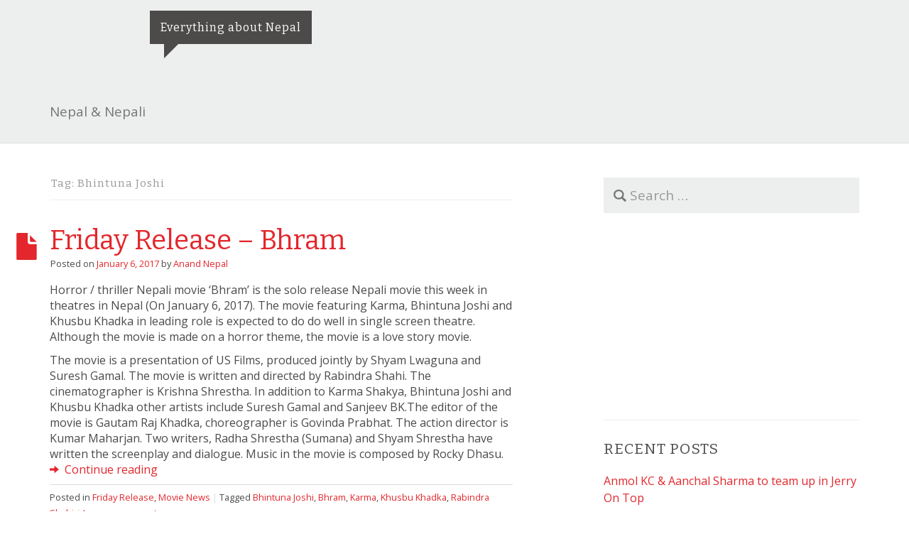

--- FILE ---
content_type: text/html; charset=utf-8
request_url: https://xnepali.net/tag/bhintuna-joshi/
body_size: 26160
content:
<!DOCTYPE html>
<html lang="en-US" amp="" data-amp-auto-lightbox-disable transformed="self;v=1" i-amphtml-layout="" i-amphtml-no-boilerplate="">
<head><meta charset="UTF-8"><meta name="viewport" content="width=device-width"><link rel="preconnect" href="https://cdn.ampproject.org"><style amp-runtime="" i-amphtml-version="012512221826001">html{overflow-x:hidden!important}html.i-amphtml-fie{height:100%!important;width:100%!important}html:not([amp4ads]),html:not([amp4ads]) body{height:auto!important}html:not([amp4ads]) body{margin:0!important}body{-webkit-text-size-adjust:100%;-moz-text-size-adjust:100%;-ms-text-size-adjust:100%;text-size-adjust:100%}html.i-amphtml-singledoc.i-amphtml-embedded{-ms-touch-action:pan-y pinch-zoom;touch-action:pan-y pinch-zoom}html.i-amphtml-fie>body,html.i-amphtml-singledoc>body{overflow:visible!important}html.i-amphtml-fie:not(.i-amphtml-inabox)>body,html.i-amphtml-singledoc:not(.i-amphtml-inabox)>body{position:relative!important}html.i-amphtml-ios-embed-legacy>body{overflow-x:hidden!important;overflow-y:auto!important;position:absolute!important}html.i-amphtml-ios-embed{overflow-y:auto!important;position:static}#i-amphtml-wrapper{overflow-x:hidden!important;overflow-y:auto!important;position:absolute!important;top:0!important;left:0!important;right:0!important;bottom:0!important;margin:0!important;display:block!important}html.i-amphtml-ios-embed.i-amphtml-ios-overscroll,html.i-amphtml-ios-embed.i-amphtml-ios-overscroll>#i-amphtml-wrapper{-webkit-overflow-scrolling:touch!important}#i-amphtml-wrapper>body{position:relative!important;border-top:1px solid transparent!important}#i-amphtml-wrapper+body{visibility:visible}#i-amphtml-wrapper+body .i-amphtml-lightbox-element,#i-amphtml-wrapper+body[i-amphtml-lightbox]{visibility:hidden}#i-amphtml-wrapper+body[i-amphtml-lightbox] .i-amphtml-lightbox-element{visibility:visible}#i-amphtml-wrapper.i-amphtml-scroll-disabled,.i-amphtml-scroll-disabled{overflow-x:hidden!important;overflow-y:hidden!important}amp-instagram{padding:54px 0px 0px!important;background-color:#fff}amp-iframe iframe{box-sizing:border-box!important}[amp-access][amp-access-hide]{display:none}[subscriptions-dialog],body:not(.i-amphtml-subs-ready) [subscriptions-action],body:not(.i-amphtml-subs-ready) [subscriptions-section]{display:none!important}amp-experiment,amp-live-list>[update]{display:none}amp-list[resizable-children]>.i-amphtml-loading-container.amp-hidden{display:none!important}amp-list [fetch-error],amp-list[load-more] [load-more-button],amp-list[load-more] [load-more-end],amp-list[load-more] [load-more-failed],amp-list[load-more] [load-more-loading]{display:none}amp-list[diffable] div[role=list]{display:block}amp-story-page,amp-story[standalone]{min-height:1px!important;display:block!important;height:100%!important;margin:0!important;padding:0!important;overflow:hidden!important;width:100%!important}amp-story[standalone]{background-color:#000!important;position:relative!important}amp-story-page{background-color:#757575}amp-story .amp-active>div,amp-story .i-amphtml-loader-background{display:none!important}amp-story-page:not(:first-of-type):not([distance]):not([active]){transform:translateY(1000vh)!important}amp-autocomplete{position:relative!important;display:inline-block!important}amp-autocomplete>input,amp-autocomplete>textarea{padding:0.5rem;border:1px solid rgba(0,0,0,.33)}.i-amphtml-autocomplete-results,amp-autocomplete>input,amp-autocomplete>textarea{font-size:1rem;line-height:1.5rem}[amp-fx^=fly-in]{visibility:hidden}amp-script[nodom],amp-script[sandboxed]{position:fixed!important;top:0!important;width:1px!important;height:1px!important;overflow:hidden!important;visibility:hidden}
/*# sourceURL=/css/ampdoc.css*/[hidden]{display:none!important}.i-amphtml-element{display:inline-block}.i-amphtml-blurry-placeholder{transition:opacity 0.3s cubic-bezier(0.0,0.0,0.2,1)!important;pointer-events:none}[layout=nodisplay]:not(.i-amphtml-element){display:none!important}.i-amphtml-layout-fixed,[layout=fixed][width][height]:not(.i-amphtml-layout-fixed){display:inline-block;position:relative}.i-amphtml-layout-responsive,[layout=responsive][width][height]:not(.i-amphtml-layout-responsive),[width][height][heights]:not([layout]):not(.i-amphtml-layout-responsive),[width][height][sizes]:not(img):not([layout]):not(.i-amphtml-layout-responsive){display:block;position:relative}.i-amphtml-layout-intrinsic,[layout=intrinsic][width][height]:not(.i-amphtml-layout-intrinsic){display:inline-block;position:relative;max-width:100%}.i-amphtml-layout-intrinsic .i-amphtml-sizer{max-width:100%}.i-amphtml-intrinsic-sizer{max-width:100%;display:block!important}.i-amphtml-layout-container,.i-amphtml-layout-fixed-height,[layout=container],[layout=fixed-height][height]:not(.i-amphtml-layout-fixed-height){display:block;position:relative}.i-amphtml-layout-fill,.i-amphtml-layout-fill.i-amphtml-notbuilt,[layout=fill]:not(.i-amphtml-layout-fill),body noscript>*{display:block;overflow:hidden!important;position:absolute;top:0;left:0;bottom:0;right:0}body noscript>*{position:absolute!important;width:100%;height:100%;z-index:2}body noscript{display:inline!important}.i-amphtml-layout-flex-item,[layout=flex-item]:not(.i-amphtml-layout-flex-item){display:block;position:relative;-ms-flex:1 1 auto;flex:1 1 auto}.i-amphtml-layout-fluid{position:relative}.i-amphtml-layout-size-defined{overflow:hidden!important}.i-amphtml-layout-awaiting-size{position:absolute!important;top:auto!important;bottom:auto!important}i-amphtml-sizer{display:block!important}@supports (aspect-ratio:1/1){i-amphtml-sizer.i-amphtml-disable-ar{display:none!important}}.i-amphtml-blurry-placeholder,.i-amphtml-fill-content{display:block;height:0;max-height:100%;max-width:100%;min-height:100%;min-width:100%;width:0;margin:auto}.i-amphtml-layout-size-defined .i-amphtml-fill-content{position:absolute;top:0;left:0;bottom:0;right:0}.i-amphtml-replaced-content,.i-amphtml-screen-reader{padding:0!important;border:none!important}.i-amphtml-screen-reader{position:fixed!important;top:0px!important;left:0px!important;width:4px!important;height:4px!important;opacity:0!important;overflow:hidden!important;margin:0!important;display:block!important;visibility:visible!important}.i-amphtml-screen-reader~.i-amphtml-screen-reader{left:8px!important}.i-amphtml-screen-reader~.i-amphtml-screen-reader~.i-amphtml-screen-reader{left:12px!important}.i-amphtml-screen-reader~.i-amphtml-screen-reader~.i-amphtml-screen-reader~.i-amphtml-screen-reader{left:16px!important}.i-amphtml-unresolved{position:relative;overflow:hidden!important}.i-amphtml-select-disabled{-webkit-user-select:none!important;-ms-user-select:none!important;user-select:none!important}.i-amphtml-notbuilt,[layout]:not(.i-amphtml-element),[width][height][heights]:not([layout]):not(.i-amphtml-element),[width][height][sizes]:not(img):not([layout]):not(.i-amphtml-element){position:relative;overflow:hidden!important;color:transparent!important}.i-amphtml-notbuilt:not(.i-amphtml-layout-container)>*,[layout]:not([layout=container]):not(.i-amphtml-element)>*,[width][height][heights]:not([layout]):not(.i-amphtml-element)>*,[width][height][sizes]:not([layout]):not(.i-amphtml-element)>*{display:none}amp-img:not(.i-amphtml-element)[i-amphtml-ssr]>img.i-amphtml-fill-content{display:block}.i-amphtml-notbuilt:not(.i-amphtml-layout-container),[layout]:not([layout=container]):not(.i-amphtml-element),[width][height][heights]:not([layout]):not(.i-amphtml-element),[width][height][sizes]:not(img):not([layout]):not(.i-amphtml-element){color:transparent!important;line-height:0!important}.i-amphtml-ghost{visibility:hidden!important}.i-amphtml-element>[placeholder],[layout]:not(.i-amphtml-element)>[placeholder],[width][height][heights]:not([layout]):not(.i-amphtml-element)>[placeholder],[width][height][sizes]:not([layout]):not(.i-amphtml-element)>[placeholder]{display:block;line-height:normal}.i-amphtml-element>[placeholder].amp-hidden,.i-amphtml-element>[placeholder].hidden{visibility:hidden}.i-amphtml-element:not(.amp-notsupported)>[fallback],.i-amphtml-layout-container>[placeholder].amp-hidden,.i-amphtml-layout-container>[placeholder].hidden{display:none}.i-amphtml-layout-size-defined>[fallback],.i-amphtml-layout-size-defined>[placeholder]{position:absolute!important;top:0!important;left:0!important;right:0!important;bottom:0!important;z-index:1}amp-img[i-amphtml-ssr]:not(.i-amphtml-element)>[placeholder]{z-index:auto}.i-amphtml-notbuilt>[placeholder]{display:block!important}.i-amphtml-hidden-by-media-query{display:none!important}.i-amphtml-element-error{background:red!important;color:#fff!important;position:relative!important}.i-amphtml-element-error:before{content:attr(error-message)}i-amp-scroll-container,i-amphtml-scroll-container{position:absolute;top:0;left:0;right:0;bottom:0;display:block}i-amp-scroll-container.amp-active,i-amphtml-scroll-container.amp-active{overflow:auto;-webkit-overflow-scrolling:touch}.i-amphtml-loading-container{display:block!important;pointer-events:none;z-index:1}.i-amphtml-notbuilt>.i-amphtml-loading-container{display:block!important}.i-amphtml-loading-container.amp-hidden{visibility:hidden}.i-amphtml-element>[overflow]{cursor:pointer;position:relative;z-index:2;visibility:hidden;display:initial;line-height:normal}.i-amphtml-layout-size-defined>[overflow]{position:absolute}.i-amphtml-element>[overflow].amp-visible{visibility:visible}template{display:none!important}.amp-border-box,.amp-border-box *,.amp-border-box :after,.amp-border-box :before{box-sizing:border-box}amp-pixel{display:none!important}amp-analytics,amp-auto-ads,amp-story-auto-ads{position:fixed!important;top:0!important;width:1px!important;height:1px!important;overflow:hidden!important;visibility:hidden}amp-story{visibility:hidden!important}html.i-amphtml-fie>amp-analytics{position:initial!important}[visible-when-invalid]:not(.visible),form [submit-error],form [submit-success],form [submitting]{display:none}amp-accordion{display:block!important}@media (min-width:1px){:where(amp-accordion>section)>:first-child{margin:0;background-color:#efefef;padding-right:20px;border:1px solid #dfdfdf}:where(amp-accordion>section)>:last-child{margin:0}}amp-accordion>section{float:none!important}amp-accordion>section>*{float:none!important;display:block!important;overflow:hidden!important;position:relative!important}amp-accordion,amp-accordion>section{margin:0}amp-accordion:not(.i-amphtml-built)>section>:last-child{display:none!important}amp-accordion:not(.i-amphtml-built)>section[expanded]>:last-child{display:block!important}
/*# sourceURL=/css/ampshared.css*/</style><meta name="robots" content="max-image-preview:large"><meta name="generator" content="Site Kit by Google 1.136.0"><meta name="google-adsense-platform-account" content="ca-host-pub-2644536267352236"><meta name="google-adsense-platform-domain" content="sitekit.withgoogle.com"><meta name="description" content="Posts about Bhintuna Joshi written by Anand Nepal"><meta property="og:type" content="website"><meta property="og:title" content="Nepal &amp; Nepali"><meta property="og:url" content="https://xnepali.net/tag/bhintuna-joshi/"><meta property="og:site_name" content="Nepal &amp; Nepali"><meta property="og:image" content="https://i0.wp.com/xnepali.net/wp-content/uploads/2016/05/cropped-xnepali-1.png?fit=512%2C512&amp;ssl=1"><meta property="og:image:width" content="512"><meta property="og:image:height" content="512"><meta property="og:image:alt" content=""><meta property="og:locale" content="en_US"><meta name="generator" content="AMP Plugin v2.5.4; mode=standard"><meta name="msapplication-TileImage" content="https://i0.wp.com/xnepali.net/wp-content/uploads/2016/05/cropped-xnepali-1.png?fit=270%2C270&amp;ssl=1"><link rel="preconnect" href="https://fonts.gstatic.com/" crossorigin=""><link rel="dns-prefetch" href="//fonts.googleapis.com"><link rel="dns-prefetch" href="//i0.wp.com"><link rel="dns-prefetch" href="//jetpack.wordpress.com"><link rel="dns-prefetch" href="//s0.wp.com"><link rel="dns-prefetch" href="//public-api.wordpress.com"><link rel="dns-prefetch" href="//0.gravatar.com"><link rel="dns-prefetch" href="//1.gravatar.com"><link rel="dns-prefetch" href="//2.gravatar.com"><link rel="dns-prefetch" href="//widgets.wp.com"><link rel="dns-prefetch" href="//www.googletagmanager.com"><link rel="preload" href="https://xnepali.net/wp-content/themes/albinomouse/fonts/glyphicons-halflings-regular.eot#iefix" as="font" crossorigin=""><link rel="preconnect" href="https://fonts.gstatic.com" crossorigin=""><link rel="dns-prefetch" href="https://fonts.gstatic.com"><script async="" src="https://cdn.ampproject.org/v0.mjs" type="module" crossorigin="anonymous"></script><script async nomodule src="https://cdn.ampproject.org/v0.js" crossorigin="anonymous"></script><script src="https://cdn.ampproject.org/v0/amp-analytics-0.1.mjs" async="" custom-element="amp-analytics" type="module" crossorigin="anonymous"></script><script async nomodule src="https://cdn.ampproject.org/v0/amp-analytics-0.1.js" crossorigin="anonymous" custom-element="amp-analytics"></script><script src="https://cdn.ampproject.org/v0/amp-auto-ads-0.1.mjs" async="" custom-element="amp-auto-ads" type="module" crossorigin="anonymous"></script><script async nomodule src="https://cdn.ampproject.org/v0/amp-auto-ads-0.1.js" crossorigin="anonymous" custom-element="amp-auto-ads"></script><script src="https://cdn.ampproject.org/v0/amp-form-0.1.mjs" async="" custom-element="amp-form" type="module" crossorigin="anonymous"></script><script async nomodule src="https://cdn.ampproject.org/v0/amp-form-0.1.js" crossorigin="anonymous" custom-element="amp-form"></script><script src="https://cdn.ampproject.org/v0/amp-iframe-0.1.mjs" async="" custom-element="amp-iframe" type="module" crossorigin="anonymous"></script><script async nomodule src="https://cdn.ampproject.org/v0/amp-iframe-0.1.js" crossorigin="anonymous" custom-element="amp-iframe"></script><link rel="icon" href="https://i0.wp.com/xnepali.net/wp-content/uploads/2016/05/cropped-xnepali-1.png?fit=32%2C32&amp;ssl=1" sizes="32x32"><link rel="icon" href="https://i0.wp.com/xnepali.net/wp-content/uploads/2016/05/cropped-xnepali-1.png?fit=192%2C192&amp;ssl=1" sizes="192x192"><link crossorigin="anonymous" rel="stylesheet" id="albinomouse_fonts-css" href="https://fonts.googleapis.com/css?family=Open+Sans%3Aregular%2Citalic%2C700%7CBitter%3Aregular%2Citalic%2C700%26subset%3Dlatin%2C" type="text/css" media="screen"><style amp-custom="">amp-img.amp-wp-enforced-sizes{object-fit:contain}amp-iframe iframe,amp-iframe noscript,amp-img img,amp-img noscript{image-rendering:inherit;object-fit:inherit;object-position:inherit}:where(.wp-block-button__link){border-radius:9999px;box-shadow:none;padding:calc(.667em + 2px) calc(1.333em + 2px);text-decoration:none}:root :where(.wp-block-button .wp-block-button__link.is-style-outline),:root :where(.wp-block-button.is-style-outline>.wp-block-button__link){border:2px solid;padding:.667em 1.333em}:root :where(.wp-block-button .wp-block-button__link.is-style-outline:not(.has-text-color)),:root :where(.wp-block-button.is-style-outline>.wp-block-button__link:not(.has-text-color)){color:currentColor}:root :where(.wp-block-button .wp-block-button__link.is-style-outline:not(.has-background)),:root :where(.wp-block-button.is-style-outline>.wp-block-button__link:not(.has-background)){background-color:initial;background-image:none}:where(.wp-block-calendar table:not(.has-background) th){background:#ddd}:where(.wp-block-columns){margin-bottom:1.75em}:where(.wp-block-columns.has-background){padding:1.25em 2.375em}:where(.wp-block-post-comments input[type=submit]){border:none}:where(.wp-block-cover-image:not(.has-text-color)),:where(.wp-block-cover:not(.has-text-color)){color:#fff}:where(.wp-block-cover-image.is-light:not(.has-text-color)),:where(.wp-block-cover.is-light:not(.has-text-color)){color:#000}:root :where(.wp-block-cover h1:not(.has-text-color)),:root :where(.wp-block-cover h2:not(.has-text-color)),:root :where(.wp-block-cover h3:not(.has-text-color)),:root :where(.wp-block-cover h4:not(.has-text-color)),:root :where(.wp-block-cover h5:not(.has-text-color)),:root :where(.wp-block-cover h6:not(.has-text-color)),:root :where(.wp-block-cover p:not(.has-text-color)){color:inherit}:where(.wp-block-file){margin-bottom:1.5em}:where(.wp-block-file__button){border-radius:2em;display:inline-block;padding:.5em 1em}:where(.wp-block-file__button):is(a):active,:where(.wp-block-file__button):is(a):focus,:where(.wp-block-file__button):is(a):hover,:where(.wp-block-file__button):is(a):visited{box-shadow:none;color:#fff;opacity:.85;text-decoration:none}:where(.wp-block-group.wp-block-group-is-layout-constrained){position:relative}@keyframes turn-on-visibility{0%{opacity:0}to{opacity:1}}@keyframes turn-off-visibility{0%{opacity:1;visibility:visible}99%{opacity:0;visibility:visible}to{opacity:0;visibility:hidden}}@keyframes lightbox-zoom-in{0%{transform:translate(calc(( -100vw + var(--wp--lightbox-scrollbar-width) ) / 2 + var(--wp--lightbox-initial-left-position)),calc(-50vh + var(--wp--lightbox-initial-top-position))) scale(var(--wp--lightbox-scale))}to{transform:translate(-50%,-50%) scale(1)}}@keyframes lightbox-zoom-out{0%{transform:translate(-50%,-50%) scale(1);visibility:visible}99%{visibility:visible}to{transform:translate(calc(( -100vw + var(--wp--lightbox-scrollbar-width) ) / 2 + var(--wp--lightbox-initial-left-position)),calc(-50vh + var(--wp--lightbox-initial-top-position))) scale(var(--wp--lightbox-scale));visibility:hidden}}:where(.wp-block-latest-comments:not([data-amp-original-style*=line-height] .wp-block-latest-comments__comment)){line-height:1.1}:where(.wp-block-latest-comments:not([data-amp-original-style*=line-height] .wp-block-latest-comments__comment-excerpt p)){line-height:1.8}:root :where(.wp-block-latest-posts.is-grid){padding:0}:root :where(.wp-block-latest-posts.wp-block-latest-posts__list){padding-left:0}ul{box-sizing:border-box}:where(.wp-block-navigation.has-background .wp-block-navigation-item a:not(.wp-element-button)),:where(.wp-block-navigation.has-background .wp-block-navigation-submenu a:not(.wp-element-button)){padding:.5em 1em}:where(.wp-block-navigation .wp-block-navigation__submenu-container .wp-block-navigation-item a:not(.wp-element-button)),:where(.wp-block-navigation .wp-block-navigation__submenu-container .wp-block-navigation-submenu a:not(.wp-element-button)),:where(.wp-block-navigation .wp-block-navigation__submenu-container .wp-block-navigation-submenu button.wp-block-navigation-item__content),:where(.wp-block-navigation .wp-block-navigation__submenu-container .wp-block-pages-list__item button.wp-block-navigation-item__content){padding:.5em 1em}@keyframes overlay-menu__fade-in-animation{0%{opacity:0;transform:translateY(.5em)}to{opacity:1;transform:translateY(0)}}:root :where(p.has-background){padding:1.25em 2.375em}:where(p.has-text-color:not(.has-link-color)) a{color:inherit}:where(.wp-block-post-comments-form) input:not([type=submit]){border:1px solid #949494;font-family:inherit;font-size:1em}:where(.wp-block-post-comments-form) input:where(:not([type=submit]):not([type=checkbox])){padding:calc(.667em + 2px)}:where(.wp-block-post-excerpt){margin-bottom:var(--wp--style--block-gap);margin-top:var(--wp--style--block-gap)}:where(.wp-block-preformatted.has-background){padding:1.25em 2.375em}:where(.wp-block-search__button){border:1px solid #ccc;padding:6px 10px}:where(.wp-block-search__input){font-family:inherit;font-size:inherit;font-style:inherit;font-weight:inherit;letter-spacing:inherit;line-height:inherit;text-transform:inherit}:where(.wp-block-search__button-inside .wp-block-search__inside-wrapper){border:1px solid #949494;box-sizing:border-box;padding:4px}:where(.wp-block-search__button-inside .wp-block-search__inside-wrapper) :where(.wp-block-search__button){padding:4px 8px}:root :where(.wp-block-separator.is-style-dots){height:auto;line-height:1;text-align:center}:root :where(.wp-block-separator.is-style-dots):before{color:currentColor;content:"···";font-family:serif;font-size:1.5em;letter-spacing:2em;padding-left:2em}:root :where(.wp-block-site-logo.is-style-rounded){border-radius:9999px}:root :where(.wp-block-site-title a){color:inherit}:root :where(.wp-block-social-links .wp-social-link a){padding:.25em}:root :where(.wp-block-social-links.is-style-logos-only .wp-social-link a){padding:0}:root :where(.wp-block-social-links.is-style-pill-shape .wp-social-link a){padding-left:.66667em;padding-right:.66667em}:root :where(.wp-block-tag-cloud.is-style-outline){display:flex;flex-wrap:wrap;gap:1ch}:root :where(.wp-block-tag-cloud.is-style-outline a){border:1px solid;margin-right:0;padding:1ch 2ch}:root :where(.wp-block-tag-cloud.is-style-outline a):not(#_#_#_#_#_#_#_#_){font-size:unset;text-decoration:none}:where(.wp-block-term-description){margin-bottom:var(--wp--style--block-gap);margin-top:var(--wp--style--block-gap)}:where(pre.wp-block-verse){font-family:inherit}.entry-content{counter-reset:footnotes}:root{--wp--preset--font-size--normal:16px;--wp--preset--font-size--huge:42px}.screen-reader-text{border:0;clip:rect(1px,1px,1px,1px);clip-path:inset(50%);height:1px;margin:-1px;overflow:hidden;padding:0;position:absolute;width:1px}.screen-reader-text:not(#_#_#_#_#_#_#_){word-wrap:normal}.screen-reader-text:focus{background-color:#ddd;clip-path:none;color:#444;display:block;font-size:1em;height:auto;left:5px;line-height:normal;padding:15px 23px 14px;text-decoration:none;top:5px;width:auto;z-index:100000}.screen-reader-text:focus:not(#_#_#_#_#_#_#_){clip:auto}html :where(.has-border-color){border-style:solid}html :where([data-amp-original-style*=border-top-color]){border-top-style:solid}html :where([data-amp-original-style*=border-right-color]){border-right-style:solid}html :where([data-amp-original-style*=border-bottom-color]){border-bottom-style:solid}html :where([data-amp-original-style*=border-left-color]){border-left-style:solid}html :where([data-amp-original-style*=border-width]){border-style:solid}html :where([data-amp-original-style*=border-top-width]){border-top-style:solid}html :where([data-amp-original-style*=border-right-width]){border-right-style:solid}html :where([data-amp-original-style*=border-bottom-width]){border-bottom-style:solid}html :where([data-amp-original-style*=border-left-width]){border-left-style:solid}html :where(amp-img[class*=wp-image-]),html :where(amp-anim[class*=wp-image-]){height:auto;max-width:100%}:where(figure){margin:0 0 1em}html :where(.is-position-sticky){--wp-admin--admin-bar--position-offset:var(--wp-admin--admin-bar--height,0px)}@media screen and (max-width:600px){html :where(.is-position-sticky){--wp-admin--admin-bar--position-offset:0px}}@-webkit-keyframes a{to{-webkit-transform:rotate(1turn);transform:rotate(1turn)}}@keyframes a{to{-webkit-transform:rotate(1turn);transform:rotate(1turn)}}@-webkit-keyframes b{0%{background-position:0 0}to{background-position:30px 0}}@keyframes b{0%{background-position:0 0}to{background-position:30px 0}}:root{--wp--preset--aspect-ratio--square:1;--wp--preset--aspect-ratio--4-3:4/3;--wp--preset--aspect-ratio--3-4:3/4;--wp--preset--aspect-ratio--3-2:3/2;--wp--preset--aspect-ratio--2-3:2/3;--wp--preset--aspect-ratio--16-9:16/9;--wp--preset--aspect-ratio--9-16:9/16;--wp--preset--color--black:#000;--wp--preset--color--cyan-bluish-gray:#abb8c3;--wp--preset--color--white:#fff;--wp--preset--color--pale-pink:#f78da7;--wp--preset--color--vivid-red:#cf2e2e;--wp--preset--color--luminous-vivid-orange:#ff6900;--wp--preset--color--luminous-vivid-amber:#fcb900;--wp--preset--color--light-green-cyan:#7bdcb5;--wp--preset--color--vivid-green-cyan:#00d084;--wp--preset--color--pale-cyan-blue:#8ed1fc;--wp--preset--color--vivid-cyan-blue:#0693e3;--wp--preset--color--vivid-purple:#9b51e0;--wp--preset--gradient--vivid-cyan-blue-to-vivid-purple:linear-gradient(135deg,rgba(6,147,227,1) 0%,#9b51e0 100%);--wp--preset--gradient--light-green-cyan-to-vivid-green-cyan:linear-gradient(135deg,#7adcb4 0%,#00d082 100%);--wp--preset--gradient--luminous-vivid-amber-to-luminous-vivid-orange:linear-gradient(135deg,rgba(252,185,0,1) 0%,rgba(255,105,0,1) 100%);--wp--preset--gradient--luminous-vivid-orange-to-vivid-red:linear-gradient(135deg,rgba(255,105,0,1) 0%,#cf2e2e 100%);--wp--preset--gradient--very-light-gray-to-cyan-bluish-gray:linear-gradient(135deg,#eee 0%,#a9b8c3 100%);--wp--preset--gradient--cool-to-warm-spectrum:linear-gradient(135deg,#4aeadc 0%,#9778d1 20%,#cf2aba 40%,#ee2c82 60%,#fb6962 80%,#fef84c 100%);--wp--preset--gradient--blush-light-purple:linear-gradient(135deg,#ffceec 0%,#9896f0 100%);--wp--preset--gradient--blush-bordeaux:linear-gradient(135deg,#fecda5 0%,#fe2d2d 50%,#6b003e 100%);--wp--preset--gradient--luminous-dusk:linear-gradient(135deg,#ffcb70 0%,#c751c0 50%,#4158d0 100%);--wp--preset--gradient--pale-ocean:linear-gradient(135deg,#fff5cb 0%,#b6e3d4 50%,#33a7b5 100%);--wp--preset--gradient--electric-grass:linear-gradient(135deg,#caf880 0%,#71ce7e 100%);--wp--preset--gradient--midnight:linear-gradient(135deg,#020381 0%,#2874fc 100%);--wp--preset--font-size--small:13px;--wp--preset--font-size--medium:20px;--wp--preset--font-size--large:36px;--wp--preset--font-size--x-large:42px;--wp--preset--spacing--20:.44rem;--wp--preset--spacing--30:.67rem;--wp--preset--spacing--40:1rem;--wp--preset--spacing--50:1.5rem;--wp--preset--spacing--60:2.25rem;--wp--preset--spacing--70:3.38rem;--wp--preset--spacing--80:5.06rem;--wp--preset--shadow--natural:6px 6px 9px rgba(0,0,0,.2);--wp--preset--shadow--deep:12px 12px 50px rgba(0,0,0,.4);--wp--preset--shadow--sharp:6px 6px 0px rgba(0,0,0,.2);--wp--preset--shadow--outlined:6px 6px 0px -3px rgba(255,255,255,1),6px 6px rgba(0,0,0,1);--wp--preset--shadow--crisp:6px 6px 0px rgba(0,0,0,1)}:where(.is-layout-flex){gap:.5em}:where(.is-layout-grid){gap:.5em}:where(.wp-block-columns.is-layout-flex){gap:2em}:where(.wp-block-columns.is-layout-grid){gap:2em}:where(.wp-block-post-template.is-layout-flex){gap:1.25em}:where(.wp-block-post-template.is-layout-grid){gap:1.25em}:where(.wp-block-post-template.is-layout-flex){gap:1.25em}:where(.wp-block-post-template.is-layout-grid){gap:1.25em}:where(.wp-block-columns.is-layout-flex){gap:2em}:where(.wp-block-columns.is-layout-grid){gap:2em}:root :where(.wp-block-pullquote){font-size:1.5em;line-height:1.6}amp-img{vertical-align:middle}hr,amp-img{border:0}a:focus,a:hover,body{color:#4c4b4a}body{margin:0}label{max-width:100%}body{word-wrap:break-word}.page-title,.site-description,h3{letter-spacing:1px}html{font-family:sans-serif;-webkit-text-size-adjust:100%;-ms-text-size-adjust:100%}article,aside,footer,header,main,nav{display:block}[hidden]{display:none}a{background-color:transparent}a:active,a:hover{outline:0}b,strong{font-weight:700}h1{margin:.67em 0}hr{-moz-box-sizing:content-box;-webkit-box-sizing:content-box;box-sizing:content-box;height:0}button,input,select{color:inherit;font:inherit;margin:0}button{overflow:visible}button,select{text-transform:none}button,html input[type=button],input[type=reset],input[type=submit]{cursor:pointer;-webkit-appearance:button}button[disabled],html input[disabled]{cursor:default}button::-moz-focus-inner,input::-moz-focus-inner{border:0;padding:0}input[type=checkbox],input[type=radio]{-moz-box-sizing:border-box;-webkit-box-sizing:border-box;box-sizing:border-box;padding:0}input[type=number]::-webkit-inner-spin-button,input[type=number]::-webkit-outer-spin-button{height:auto}input[type=search]::-webkit-search-cancel-button,input[type=search]::-webkit-search-decoration{-webkit-appearance:none}table{border-collapse:collapse;border-spacing:0}td,th{padding:0}@media print{amp-img,tr{page-break-inside:avoid}*:not(#_#_#_#_#_#_),:after:not(#_#_#_#_#_#_#_#_),:before:not(#_#_#_#_#_#_#_#_){background:0 0;-webkit-box-shadow:none;box-shadow:none;color:#000;text-shadow:none}a,a:visited{text-decoration:underline}a[href]:after{content:" (" attr(href) ")"}a[href^="javascript:"]:after,a[href^="#"]:after{content:""}amp-img:not(#_#_#_#_#_#_#_#_){max-width:100%}h2,h3,p{orphans:3;widows:3}h2,h3{page-break-after:avoid}select:not(#_#_#_#_#_#_#_#_){background:#fff}.navbar{display:none}}.form-control,.navbar-toggle{background-image:none}body{background-color:#fff}@font-face{font-family:"Glyphicons Halflings";src:url("https://xnepali.net/wp-content/themes/albinomouse/fonts/glyphicons-halflings-regular.eot");src:url("https://xnepali.net/wp-content/themes/albinomouse/fonts/glyphicons-halflings-regular.eot#iefix") format("embedded-opentype"),url("https://xnepali.net/wp-content/themes/albinomouse/fonts/glyphicons-halflings-regular.woff2") format("woff2"),url("https://xnepali.net/wp-content/themes/albinomouse/fonts/glyphicons-halflings-regular.woff") format("woff"),url("https://xnepali.net/wp-content/themes/albinomouse/fonts/glyphicons-halflings-regular.ttf") format("truetype"),url("https://xnepali.net/wp-content/themes/albinomouse/fonts/glyphicons-halflings-regular.svg#glyphicons_halflingsregular") format("svg")}.glyphicon{display:inline-block;font-family:"Glyphicons Halflings";-moz-osx-font-smoothing:grayscale;-webkit-font-smoothing:antialiased;font-style:normal;font-weight:400;line-height:1;position:relative;top:1px}.glyphicon-file:before{content:""}.glyphicon-arrow-right:before{content:""}*,:after,:before{-moz-box-sizing:border-box;-webkit-box-sizing:border-box;box-sizing:border-box}html{font-size:10px;-webkit-tap-highlight-color:transparent}body{font-family:"Open Sans",sans-serif;font-size:15px;line-height:1.42857}button,input,select{font-family:inherit;font-size:inherit;line-height:inherit}a{color:#e3272d;text-decoration:none}a:focus{outline:dotted thin;outline:-webkit-focus-ring-color auto 5px;outline-offset:-2px}hr{border-top:1px solid #eee;margin-bottom:21px;margin-top:21px}.sr-only{border:0;clip:rect(0,0,0,0);height:1px;margin:-1px;overflow:hidden;padding:0;position:absolute;width:1px}ul{margin-top:0}h1,h2,h3{margin-bottom:10.5px;color:inherit;font-family:Bitter,serif;font-weight:500;line-height:1.1}h1 small,h2 small,h3 small{color:#777;font-weight:400;line-height:1}h1 small,h2 small,h3 small{font-size:65%}p{margin:0 0 10.5px}label{font-weight:700}ul ul{margin-bottom:0}small{font-size:86%}h3{text-transform:uppercase}table{background-color:transparent}.page-header{padding-bottom:9.5px}ul{margin-bottom:10.5px}.clearfix:after,.container:after,.navbar-collapse:after,.navbar-header:after,.navbar:after,.row:after{clear:both}th{text-align:left}.container:after,.container:before,.row:after,.row:before{display:table;content:" "}.container{margin-left:auto;margin-right:auto}.container{padding-left:15px;padding-right:15px}@media (min-width:768px){.container{width:750px}}@media (min-width:992px){.container{width:970px}}@media (min-width:1200px){.container{width:1170px}}.row{margin-left:-15px;margin-right:-15px}.col-md-4,.col-md-7{min-height:1px;padding-left:15px;padding-right:15px;position:relative}@media (min-width:992px){.col-md-4,.col-md-7{float:left}.col-md-4{width:33.33333%}.col-md-7{width:58.33333%}.col-md-offset-1{margin-left:8.33333%}}table td[class*=col-],table th[class*=col-]{display:table-cell;float:none;position:static}label{display:inline-block;margin-bottom:5px}input[type=search]{-moz-box-sizing:border-box;-webkit-box-sizing:border-box;box-sizing:border-box;-webkit-appearance:none}input[type=checkbox],input[type=radio]{line-height:normal;margin:4px 0 0;margin-top:1px \9}.form-control{color:#4c4b4a;font-size:15px;line-height:1.42857;display:block}input[type=file]{display:block}input[type=range]{display:block;width:100%}select[multiple]{height:auto}input[type=file]:focus,input[type=checkbox]:focus,input[type=radio]:focus{outline:dotted thin;outline:-webkit-focus-ring-color auto 5px;outline-offset:-2px}.form-control{background-color:#fff;border:1px solid #ccc;-webkit-border-radius:3px;border-radius:3px;-webkit-box-shadow:inset 0 1px 1px rgba(0,0,0,.075);box-shadow:inset 0 1px 1px rgba(0,0,0,.075);height:35px;padding:6px 12px;-webkit-transition:border-color ease-in-out .15s,box-shadow ease-in-out .15s;-webkit-transition:border-color ease-in-out .15s,-webkit-box-shadow ease-in-out .15s;transition:border-color ease-in-out .15s,-webkit-box-shadow ease-in-out .15s;transition:border-color ease-in-out .15s,box-shadow ease-in-out .15s;transition:border-color ease-in-out .15s,box-shadow ease-in-out .15s,-webkit-box-shadow ease-in-out .15s;width:100%}.form-control:focus{border-color:#66afe9;-webkit-box-shadow:inset 0 1px 1px rgba(0,0,0,.075),0 0 8px rgba(102,175,233,.6);box-shadow:inset 0 1px 1px rgba(0,0,0,.075),0 0 8px rgba(102,175,233,.6);outline:0}.form-control::-moz-placeholder{color:#999;opacity:1}.form-control:-ms-input-placeholder{color:#999}.form-control::-webkit-input-placeholder{color:#999}.form-control[disabled],.form-control[readonly]{background-color:#eee;cursor:not-allowed;opacity:1}@media screen and (-webkit-min-device-pixel-ratio:0){input[type=date],input[type=time],input[type=datetime-local],input[type=month]{line-height:35px}input[type=date].input-lg,input[type=time].input-lg,input[type=datetime-local].input-lg,input[type=month].input-lg{line-height:48px}}.form-group{margin-bottom:15px}input[type=checkbox][disabled],input[type=radio][disabled]{cursor:not-allowed}.input-lg{-webkit-border-radius:6px;border-radius:6px;font-size:19px;height:48px;line-height:1.33333;padding:10px 16px}select.input-lg{height:48px;line-height:48px}select[multiple].input-lg{height:auto}.collapse{display:none;visibility:hidden}.nav{list-style:none;margin-bottom:0;padding-left:0}.nav:after,.nav:before{content:" ";display:table}.nav>li,.nav>li>a{display:block;position:relative}.nav:after{clear:both}.nav>li>a{padding:10px 15px}.nav>li>a:focus,.nav>li>a:hover{background-color:#eee;text-decoration:none}.nav>li>a>amp-img{max-width:none}.navbar-collapse:after,.navbar-collapse:before,.navbar-header:after,.navbar-header:before,.navbar:after,.navbar:before{content:" ";display:table}.navbar{margin-bottom:21px;min-height:50px}.navbar-collapse{border-top:1px solid transparent;-webkit-box-shadow:inset 0 1px 0 rgba(255,255,255,.1);box-shadow:inset 0 1px 0 rgba(255,255,255,.1);overflow-x:visible;padding-left:15px;padding-right:15px;-webkit-overflow-scrolling:touch}@media (min-width:992px){.navbar{-webkit-border-radius:0;border-radius:0}.navbar-header{float:left}.navbar-collapse{border-top:0;-webkit-box-shadow:none;box-shadow:none;width:auto}.navbar-collapse.collapse{padding-bottom:0}.navbar-collapse.collapse:not(#_#_#_#_#_#_#_){display:block;height:auto;overflow:visible;visibility:visible}}.container>.navbar-collapse,.container>.navbar-header{margin-left:-15px;margin-right:-15px}.navbar-brand{float:left;font-size:19px;height:50px;padding:14.5px 15px}.navbar-brand:focus,.navbar-brand:hover{text-decoration:none}.navbar-brand>amp-img{display:block}@media (min-width:992px){.container>.navbar-collapse,.container>.navbar-header{margin-left:0;margin-right:0}.navbar>.container .navbar-brand{margin-left:-15px}}.navbar-toggle{background-color:transparent;border:1px solid transparent;float:right;margin-bottom:8px;margin-right:15px;margin-top:8px;padding:9px 10px;position:relative}.navbar-toggle:focus{outline:0}.navbar-toggle .icon-bar{-webkit-border-radius:1px;border-radius:1px;display:block;height:2px;width:22px}.navbar-toggle .icon-bar+.icon-bar{margin-top:4px}.navbar-nav{margin:7.25px -15px}.navbar-nav>li>a{line-height:21px;padding-bottom:10px;padding-top:10px}@media (min-width:992px){.navbar-toggle{display:none}.navbar-nav{float:left;margin:0}.navbar-nav>li{float:left}.navbar-nav>li>a{padding-bottom:14.5px;padding-top:14.5px}}.navbar-default{background-color:rgba(255,255,255,0);border-color:rgba(238,238,238,0)}.navbar-default .navbar-brand{color:#777}.navbar-default .navbar-brand:focus,.navbar-default .navbar-brand:hover{background-color:transparent;color:#5e5e5e}.navbar-default .navbar-nav>li>a{color:#777}.navbar-default .navbar-nav>li>a:focus,.navbar-default .navbar-nav>li>a:hover{background-color:rgba(230,230,230,0);color:#333}.navbar-default .navbar-toggle{border-color:#ddd}.navbar-default .navbar-toggle:focus,.navbar-default .navbar-toggle:hover{background-color:#ddd}.navbar-default .navbar-toggle .icon-bar{background-color:#888}.navbar-default .navbar-collapse{border-color:rgba(238,238,238,0)}@-webkit-keyframes progress-bar-stripes{from{background-position:40px 0}to{background-position:0 0}}@keyframes progress-bar-stripes{from{background-position:40px 0}to{background-position:0 0}}.site-branding,.site-title{vertical-align:bottom}.clearfix:after,.clearfix:before{content:" ";display:table}.visible-xs:not(#_#_#_#_#_#_#_){display:none}@media (max-width:767px){.visible-xs:not(#_#_#_#_#_#_#_){display:block}table.visible-xs{display:table}tr.visible-xs:not(#_#_#_#_#_#_#_#_){display:table-row}td.visible-xs:not(#_#_#_#_#_#_#_#_),th.visible-xs:not(#_#_#_#_#_#_#_#_){display:table-cell}}@media (max-width:767px){.hidden-xs:not(#_#_#_#_#_#_#_){display:none}}@media print{.hidden-print:not(#_#_#_#_#_#_#_){display:none}}body{-moz-hyphens:auto;-webkit-hyphens:auto;hyphens:auto;-ms-hyphens:auto;overflow-wrap:break-word}@media screen and (min-width:768px){body{font-size:15px}}@media screen and (min-width:992px){body{font-size:16px}}h1{font-size:1.6em;margin-top:25px}h2,h3{margin-top:20px}@media screen and (min-width:768px){h1{font-size:2.4em}}h2{font-size:1.6em}@media screen and (min-width:768px){h2{font-size:2em}}h3{font-size:1.2em}@media screen and (min-width:768px){h3{font-size:1.3em}}small{font-size:.8em}amp-img{height:auto;max-width:100%}amp-iframe{max-width:100%}a{-webkit-transition:all .2s ease-in-out;transition:all .2s ease-in-out}a:focus,a:hover{text-decoration:none}@media screen and (min-width:768px){.header-gray{background-color:#eceded;background-color:rgba(196,198,199,.3);border-bottom:1px solid #ddd}}@media screen and (max-width:767px){#masthead{border-bottom:1px solid #ddd}}.site-branding{padding:15px;position:relative}.site-title{display:inline-block;margin:0}.site-title amp-img{max-height:100px}.site-description{background-color:#4c4b4a;color:#fff;display:inline-block;font-size:1em;margin:0 0 40px 10px;padding:15px;position:relative;vertical-align:top}.site-description:after{border-bottom:20px solid transparent;border-left:20px solid #4c4b4a;content:"";position:absolute;bottom:-20px;left:20px}.navbar{border:none;position:relative}.navbar-collapse{padding:0;position:relative}.navbar-default .navbar-nav>li>a{background-color:#dfe0e0;background-color:rgba(196,198,199,.3);margin-bottom:1px}.navbar-brand{line-height:25px}.navbar-toggle{-webkit-border-radius:3px;border-radius:3px}.glyphicon{margin-right:4px}@media screen and (max-width:767px){.navbar-nav{margin:0}#masthead .navbar{background-color:rgba(196,198,199,.3);margin-bottom:0}.navbar-nav li:last-child{margin-bottom:0}}@media screen and (min-width:768px){.navbar-nav{margin-right:54px;position:relative}.navbar-nav li{margin-right:1px}}.more-link .glyphicon{font-size:.8em;vertical-align:1px}#content{margin-bottom:1.5em;margin-top:1.5em}@media screen and (min-width:768px){#content{margin-bottom:3em;margin-top:3em}}.archive .post{margin-bottom:2.5em}@media screen and (min-width:768px){.archive .post{margin-bottom:4.5em}.entry-header{min-height:50px}}.page-header{border-bottom:1px solid #eceded;border-bottom:1px solid rgba(196,198,199,.3);color:#999;font-size:.8em;margin:0 0 35px;padding:0 2px 15px}.page-title{font-size:1.2em;margin:0}.entry-header{margin-bottom:1em}h1.entry-title{line-height:1.1;margin:0;min-height:20px}@media screen and (min-width:768px){.post .entry-header,.post .entry-header .entry-meta,.post .entry-header .entry-title{position:relative}.post .entry-header .entry-title{margin-right:50px;left:50px}.post .entry-header .entry-meta{margin-right:51px;left:51px}.post .entry-title .glyphicon{font-size:1em;padding-top:10px;position:absolute;left:-50px;text-align:left}}@media screen and (min-width:1250px){.post .entry-header{left:-50px}}.byline,.updated{display:none}.group-blog .byline{display:inline}footer.entry-meta{border-top:1px solid #ddd;padding:5px 0}.sep{color:#ddd}.footer-widget,.sidebar-widget{margin-bottom:30px}.widget-title{margin-top:0}.widget-title label{font-weight:400}.widget-area ul{list-style:none;margin:0;padding:0}.widget-area li{border-bottom:1px solid #ddd;line-height:1.5;padding:10px 0}.widget-area li li,.widget-area li:last-child{border-bottom:none}.widget-area li li{border-top:1px solid #ddd;margin-left:30px;margin-top:10px;padding-bottom:0}.widget-area li li li li li li li{margin-left:0}.site-footer{background-color:#e3272d;padding-top:25px}#colophon a{font-weight:700}#colophon,#colophon a{color:#fff}#colophon a:hover{text-decoration:underline}#colophon .widget-title{border-bottom:1px solid #fff;margin-bottom:20px;padding-bottom:10px}.site-info{font-size:75%;margin:15px 0}button,html input[type=button],input[type=reset],input[type=submit]{-webkit-transition:all .2s ease-in-out;transition:all .2s ease-in-out;width:auto}.search-field.form-control{background-color:#dfe0e0;background-color:rgba(196,198,199,.3);background-image:url("https://xnepali.net/wp-content/themes/albinomouse/search-icon.png");background-position:13px center;background-repeat:no-repeat;-webkit-background-size:18px 18px;background-size:18px 18px;border:1px solid transparent;-webkit-border-radius:0;border-radius:0;-webkit-box-shadow:none;box-shadow:none;height:50px;padding-left:36px}@media (-webkit-min-device-pixel-ratio:2),(min-resolution:192dpi){.search-field.form-control{background-image:url("https://xnepali.net/wp-content/themes/albinomouse/search-icon@2x.png");background-position:13px center;-webkit-background-size:18px 18px;background-size:18px 18px}}.search-field.form-control:focus{border:1px solid #4c4b4a;-webkit-box-shadow:none;box-shadow:none}.screen-reader-text{clip:rect(1px,1px,1px,1px);height:1px;overflow:hidden;width:1px}.screen-reader-text:not(#_#_#_#_#_#_#_){position:absolute}.screen-reader-text:focus{background-color:#f1f1f1;-webkit-border-radius:3px;border-radius:3px;-webkit-box-shadow:0 0 2px 2px rgba(0,0,0,.6);box-shadow:0 0 2px 2px rgba(0,0,0,.6);color:#21759b;display:block;font-size:14px;font-size:.875rem;font-weight:700;height:auto;line-height:normal;padding:15px 23px 14px;top:5px;left:5px;text-decoration:none;width:auto;z-index:100000}.screen-reader-text:focus:not(#_#_#_#_#_#_#_){clip:auto}@font-face{font-family:social-logos;src:url("[data-uri]") format("woff2");display:inline-block;vertical-align:middle;line-height:1;font-weight:400;font-style:normal;speak:none;text-decoration:inherit;text-transform:none;text-rendering:auto;-webkit-font-smoothing:antialiased;-moz-osx-font-smoothing:grayscale}amp-img#wpstats{display:none}.amp-wp-5cadea2:not(#_#_#_#_#_){background-image:none;border-right-width:0px;padding-left:0px;padding-right:0px;display:inline-block;float:none;border-top-width:0px;border-bottom-width:0px;margin-left:auto;border-left-width:0px;margin-right:auto;padding-top:0px}.amp-wp-603f854:not(#_#_#_#_#_){width:100%;height:240px}.amp-wp-424cce0:not(#_#_#_#_#_){font-weight:bold}.amp-wp-8c2a854:not(#_#_#_#_#_){background-image:none;padding-top:0px;padding-left:0px;display:inline-block;padding-right:0px;border-width:0px}

/*# sourceURL=amp-custom.css */</style><link rel="profile" href="https://gmpg.org/xfn/11"><link rel="pingback" href="https://xnepali.net/xmlrpc.php"><link rel="alternate" type="application/rss+xml" title="Nepal &amp; Nepali » Feed" href="https://xnepali.net/feed/"><link rel="alternate" type="application/rss+xml" title="Nepal &amp; Nepali » Comments Feed" href="https://xnepali.net/comments/feed/"><link rel="alternate" type="application/rss+xml" title="Nepal &amp; Nepali » Bhintuna Joshi Tag Feed" href="https://xnepali.net/tag/bhintuna-joshi/feed/"><link rel="https://api.w.org/" href="https://xnepali.net/wp-json/"><link rel="alternate" title="JSON" type="application/json" href="https://xnepali.net/wp-json/wp/v2/tags/7804"><link rel="EditURI" type="application/rsd+xml" title="RSD" href="https://xnepali.net/xmlrpc.php?rsd"><link rel="apple-touch-icon" href="https://i0.wp.com/xnepali.net/wp-content/uploads/2016/05/cropped-xnepali-1.png?fit=180%2C180&amp;ssl=1"><title>Nepal &amp; Nepali</title><link rel="canonical" href="https://xnepali.net/tag/bhintuna-joshi/"><script type="application/ld+json">{"@context":"http://schema.org","publisher":{"@type":"Organization","name":"Nepal \u0026amp; Nepali","logo":{"@type":"ImageObject","url":"https://i0.wp.com/xnepali.net/wp-content/uploads/2016/05/cropped-xnepali-1.png?fit=60%2C60\u0026ssl=1"}},"@type":"CollectionPage"}</script></head>

<body data-rsssl="1" class="archive tag tag-bhintuna-joshi tag-7804 group-blog">

<div id="page" class="hfeed site">
		<header id="masthead" class="site-header hidden-print header-gray" role="banner">
		<div class="site-branding container hidden-xs with-site-description">

			<h1 class="site-title">
				<a href="https://xnepali.net/" rel="home">
											<amp-img src="https://xnepali.net/movies/wp-content/uploads/2016/08/xnepali-logo.png" alt="Nepal &amp; Nepali" title="Nepal &amp; Nepali" width="127" height="100" class="amp-wp-enforced-sizes i-amphtml-layout-intrinsic i-amphtml-layout-size-defined" layout="intrinsic" i-amphtml-layout="intrinsic"><i-amphtml-sizer slot="i-amphtml-svc" class="i-amphtml-sizer"><img alt="" aria-hidden="true" class="i-amphtml-intrinsic-sizer" role="presentation" src="[data-uri]"></i-amphtml-sizer><noscript><img src="https://xnepali.net/movies/wp-content/uploads/2016/08/xnepali-logo.png" alt="Nepal &amp; Nepali" title="Nepal &amp; Nepali" width="127" height="100"></noscript></amp-img>
									</a>
			</h1>

			<h2 class="site-description">Everything about Nepal</h2>		</div> 

		<nav class="navbar navbar-default" role="navigation">
			
			<div class="container">
				<div class="navbar-header">
					<button type="button" class="navbar-toggle" data-toggle="collapse" data-target=".navbar-ex1-collapse">
						<span class="sr-only">Toggle navigation</span>
						<span class="icon-bar"></span>
						<span class="icon-bar"></span>
						<span class="icon-bar"></span>
					</button>

					<a class="navbar-brand visible-xs" href="https://xnepali.net">
						Nepal &amp; Nepali					</a>
				</div> 

				
				<div class="collapse navbar-collapse navbar-ex1-collapse">

				<ul id="menu-internal" class="nav navbar-nav"><li id="menu-item-24009" class="menu-item menu-item-type-post_type menu-item-object-page menu-item-24009"><a title="Nepali Movies" href="https://xnepali.net/nepali-movies/">Nepali Movies</a></li>
<li id="menu-item-25595" class="menu-item menu-item-type-post_type menu-item-object-page menu-item-25595"><a title="Films by Artists" href="https://xnepali.net/nepali-films-by-actors-and-actresses/">Films by Artists</a></li>
<li id="menu-item-28468" class="menu-item menu-item-type-post_type menu-item-object-post menu-item-28468"><a title="5 Movie Types" href="https://xnepali.net/five-types-of-nepali-movies-with-links-to-example-movies/">5 Movie Types</a></li>
<li id="menu-item-24013" class="menu-item menu-item-type-post_type menu-item-object-page menu-item-24013"><a title="Artist's Facebook" href="https://xnepali.net/sitemap/">Artist’s Facebook</a></li>
<li id="menu-item-28216" class="menu-item menu-item-type-post_type menu-item-object-page menu-item-28216"><a title="Editor's Choice" href="https://xnepali.net/editors-choice-nepali-movies/">Editor’s Choice</a></li>
<li id="menu-item-30668" class="menu-item menu-item-type-custom menu-item-object-custom menu-item-30668"><a title="10 Best Movies" href="https://xnepali.net/top-10-nepali-movies-you-shouldnt-miss/">10 Best Movies</a></li>
</ul>
				</div>
			</div>
		</nav>
	</header>

	<div id="content" class="site-content container">

	
	<div class="row">
	<div id="primary" class="content-area col-md-7">

		<main id="main" class="site-main" role="main">

		
			<header class="page-header">
				<h1 class="page-title">Tag: <span>Bhintuna Joshi</span></h1>			</header>

						
				
<article id="post-30810" class="post-30810 post type-post status-publish format-standard has-post-thumbnail hentry category-friday-release category-movie-news tag-bhintuna-joshi tag-bhram tag-karma tag-khusbu-khadka tag-rabindra-shahi">
	<header class="entry-header">
		<h1 class="entry-title"><a href="https://xnepali.net/friday-release-bhram/" rel="bookmark">
					<span class="glyphicon glyphicon-file hidden-xs"></span>
				Friday Release – Bhram</a></h1>

				<div class="entry-meta">
			<small>
				<span class="posted-on">Posted on <a href="https://xnepali.net/2017/01/06/" rel="bookmark"><time class="entry-date published" datetime="2017-01-06T07:49:22+00:00">January 6, 2017</time><time class="updated" datetime="2019-03-25T22:08:52+00:00">March 25, 2019</time></a> </span><span class="byline">by <span class="author vcard"><a class="url fn n" href="https://xnepali.net/author/anand-sharma/">Anand Nepal</a></span></span>			</small>
		</div>

		
			</header>


	

		<div class="entry-content clearfix">



 

		

<amp-auto-ads type="adsense" data-ad-client="ca-pub-3129005491141276" class="i-amphtml-layout-container" i-amphtml-layout="container"></amp-auto-ads>

<p>Horror / thriller Nepali movie ‘Bhram’ is the solo release Nepali movie this week in theatres in Nepal (On January 6, 2017). The movie featuring Karma, Bhintuna Joshi and Khusbu Khadka in leading role is expected to do do well in single screen theatre. Although the movie is made on a horror theme, the movie is a love story movie. </p>
<p>The movie is a presentation of US Films, produced jointly by Shyam Lwaguna and Suresh Gamal. The movie is written and directed by Rabindra Shahi. The cinematographer is Krishna Shrestha. In addition to Karma Shakya, Bhintuna Joshi and Khusbu Khadka other artists include Suresh Gamal and Sanjeev BK.The editor of the movie is Gautam Raj Khadka, choreographer is Govinda Prabhat. The action director is Kumar Maharjan. Two writers, Radha Shrestha (Sumana) and Shyam Shrestha have written the screenplay and dialogue. Music in the movie is composed by Rocky Dhasu.<br>
 <a href="https://xnepali.net/friday-release-bhram/#more-30810" class="more-link"><span class="glyphicon glyphicon-arrow-right"></span> Continue reading</a></p>
			</div>
	

	<footer class="entry-meta">
		<small>
											<span class="cat-links">
					Posted in <a href="https://xnepali.net/category/movie-news/friday-release/" rel="category tag">Friday Release</a>, <a href="https://xnepali.net/category/movie-news/" rel="category tag">Movie News</a>				</span>
				
								<span class="sep"> | </span>
				<span class="tags-links">
					Tagged <a href="https://xnepali.net/tag/bhintuna-joshi/" rel="tag">Bhintuna Joshi</a>, <a href="https://xnepali.net/tag/bhram/" rel="tag">Bhram</a>, <a href="https://xnepali.net/tag/karma/" rel="tag">Karma</a>, <a href="https://xnepali.net/tag/khusbu-khadka/" rel="tag">Khusbu Khadka</a>, <a href="https://xnepali.net/tag/rabindra-shahi/" rel="tag">Rabindra Shahi</a>				</span>
				
								<span class="sep"> | </span>
				<span class="comments-link"><a href="https://xnepali.net/friday-release-bhram/#respond">Leave a comment</a></span>
				
			
			
					</small>
	</footer>
</article>
			
				
<article id="post-18295" class="post-18295 post type-post status-publish format-standard has-post-thumbnail hentry category-movie-news tag-bhintuna-joshi tag-bikash-rauniar tag-megha tag-namrata-shrestha tag-raymon-das-shrestha tag-samjhana-rauniar tag-shooting tag-siddhartha-koirala">
	<header class="entry-header">
		<h1 class="entry-title"><a href="https://xnepali.net/manisha-brother-siddhartha-to-be-featured-in-megha/" rel="bookmark">
					<span class="glyphicon glyphicon-file hidden-xs"></span>
				Manisha Brother Siddhartha to be featured in ‘Megha’</a></h1>

				<div class="entry-meta">
			<small>
				<span class="posted-on">Posted on <a href="https://xnepali.net/2013/03/12/" rel="bookmark"><time class="entry-date published" datetime="2013-03-12T08:13:38+00:00">March 12, 2013</time><time class="updated" datetime="2013-03-13T05:26:53+00:00">March 13, 2013</time></a> </span><span class="byline">by <span class="author vcard"><a class="url fn n" href="https://xnepali.net/author/anand-sharma/">Anand Nepal</a></span></span>			</small>
		</div>

		
			</header>


	

		<div class="entry-content clearfix">



 

		<p>The brother of actress <a href="https://xnepali.net/tag/manisha-koirala/">Manisha Koirala</a>, Siddhartha Koirala is debuting in Nepali movie in an upcoming movie ‘Megha’. The movie featuring actress <a href="https://xnepali.net/tag/namrata-shrestha/">Namrata Shrestha</a> is currently on floor and the shooting is going on in different parts of the country.</p>
<p><amp-img title="megha shooting - namrata siddhartha koirala (14)" alt="megha shooting - namrata siddhartha koirala (14)" src="https://i0.wp.com/xnepali.net/wp-content/uploads/2013/03/megha-shooting-namrata-siddhartha-koirala-14.jpg?resize=603%2C533" width="603" height="533" class="amp-wp-enforced-sizes amp-wp-5cadea2 i-amphtml-layout-intrinsic i-amphtml-layout-size-defined" layout="intrinsic" data-amp-original-style="background-image: none; border-right-width: 0px; padding-left: 0px; padding-right: 0px; display:inline-block; float: none; border-top-width: 0px; border-bottom-width: 0px; margin-left: auto; border-left-width: 0px; margin-right: auto; padding-top: 0px" data-hero i-amphtml-ssr i-amphtml-layout="intrinsic"><i-amphtml-sizer slot="i-amphtml-svc" class="i-amphtml-sizer"><img alt="" aria-hidden="true" class="i-amphtml-intrinsic-sizer" role="presentation" src="[data-uri]"></i-amphtml-sizer><img class="i-amphtml-fill-content i-amphtml-replaced-content" decoding="async" fetchpriority="high" alt="megha shooting - namrata siddhartha koirala (14)" src="https://i0.wp.com/xnepali.net/wp-content/uploads/2013/03/megha-shooting-namrata-siddhartha-koirala-14.jpg?resize=603%2C533" title="megha shooting - namrata siddhartha koirala (14)"></amp-img></p>
<p> <a href="https://xnepali.net/manisha-brother-siddhartha-to-be-featured-in-megha/#more-18295" class="more-link"><span class="glyphicon glyphicon-arrow-right"></span> Continue reading</a></p>
			</div>
	

	<footer class="entry-meta">
		<small>
											<span class="cat-links">
					Posted in <a href="https://xnepali.net/category/movie-news/" rel="category tag">Movie News</a>				</span>
				
								<span class="sep"> | </span>
				<span class="tags-links">
					Tagged <a href="https://xnepali.net/tag/bhintuna-joshi/" rel="tag">Bhintuna Joshi</a>, <a href="https://xnepali.net/tag/bikash-rauniar/" rel="tag">Bikash Rauniar</a>, <a href="https://xnepali.net/tag/megha/" rel="tag">Megha</a>, <a href="https://xnepali.net/tag/namrata-shrestha/" rel="tag">Namrata Shrestha</a>, <a href="https://xnepali.net/tag/raymon-das-shrestha/" rel="tag">Raymon Das Shrestha</a>, <a href="https://xnepali.net/tag/samjhana-rauniar/" rel="tag">Samjhana Rauniar</a>, <a href="https://xnepali.net/tag/shooting/" rel="tag">shooting</a>, <a href="https://xnepali.net/tag/siddhartha-koirala/" rel="tag">Siddhartha Koirala</a>				</span>
				
								<span class="sep"> | </span>
				<span class="comments-link"><a href="https://xnepali.net/manisha-brother-siddhartha-to-be-featured-in-megha/#comments">1 Comment</a></span>
				
			
			
					</small>
	</footer>
</article>
			
			
		
		</main>
	</div>


	<div id="secondary" class="widget-area hidden-print col-md-4 col-md-offset-1" role="complementary">

				<aside id="search-4" class="sidebar-widget widget_search">
<form role="search" method="get" id="searchform" action="https://xnepali.net/" target="_top">
	<div class="form-group">
		<span class="sr-only">Search for:</span>
			<input type="text" class="search-field form-control input-lg" value="" name="s" id="s" placeholder="Search …">
	</div>
</form></aside><aside id="text-10" class="sidebar-widget widget_text">			<div class="textwidget"><center>

<table>
  <tr>
    <th><amp-iframe scrolling="no" frameborder="0" src="https://ws-na.amazon-adsystem.com/widgets/q?ServiceVersion=20070822&amp;OneJS=1&amp;Operation=GetAdHtml&amp;MarketPlace=US&amp;source=ac&amp;ref=tf_til&amp;ad_type=product_link&amp;tracking_id=ebookb-20&amp;marketplace=amazon&amp;region=US&amp;placement=1798780380&amp;asins=1798780380&amp;linkId=0f577061722dd50fd5119af80fbae478&amp;show_border=false&amp;link_opens_in_new_window=true&amp;price_color=333333&amp;title_color=0066c0&amp;bg_color=ffffff" height="240" width="auto" layout="fixed-height" sandbox="allow-downloads allow-forms allow-modals allow-orientation-lock allow-pointer-lock allow-popups allow-popups-to-escape-sandbox allow-presentation allow-same-origin allow-scripts allow-top-navigation-by-user-activation" data-amp-original-style="width:100%;height:240px;" class="amp-wp-603f854 i-amphtml-layout-fixed-height i-amphtml-layout-size-defined" style="height:240px" i-amphtml-layout="fixed-height"><span placeholder="" class="amp-wp-iframe-placeholder"></span><noscript><iframe scrolling="no" frameborder="0" src="https://ws-na.amazon-adsystem.com/widgets/q?ServiceVersion=20070822&amp;OneJS=1&amp;Operation=GetAdHtml&amp;MarketPlace=US&amp;source=ac&amp;ref=tf_til&amp;ad_type=product_link&amp;tracking_id=ebookb-20&amp;marketplace=amazon&amp;region=US&amp;placement=1798780380&amp;asins=1798780380&amp;linkId=0f577061722dd50fd5119af80fbae478&amp;show_border=false&amp;link_opens_in_new_window=true&amp;price_color=333333&amp;title_color=0066c0&amp;bg_color=ffffff"> 
    </iframe></noscript></amp-iframe></th>
    <th><amp-iframe scrolling="no" frameborder="0" src="https://ws-na.amazon-adsystem.com/widgets/q?ServiceVersion=20070822&amp;OneJS=1&amp;Operation=GetAdHtml&amp;MarketPlace=US&amp;source=ac&amp;ref=tf_til&amp;ad_type=product_link&amp;tracking_id=ebookb-20&amp;marketplace=amazon&amp;region=US&amp;placement=B072QDW1PN&amp;asins=B072QDW1PN&amp;linkId=681d8fc6eea95eed8b7e4093889b358e&amp;show_border=false&amp;link_opens_in_new_window=true&amp;price_color=333333&amp;title_color=0066c0&amp;bg_color=ffffff" height="240" width="auto" layout="fixed-height" sandbox="allow-downloads allow-forms allow-modals allow-orientation-lock allow-pointer-lock allow-popups allow-popups-to-escape-sandbox allow-presentation allow-same-origin allow-scripts allow-top-navigation-by-user-activation" data-amp-original-style="width:100%;height:240px;" class="amp-wp-603f854 i-amphtml-layout-fixed-height i-amphtml-layout-size-defined" style="height:240px" i-amphtml-layout="fixed-height"><span placeholder="" class="amp-wp-iframe-placeholder"></span><noscript><iframe scrolling="no" frameborder="0" src="https://ws-na.amazon-adsystem.com/widgets/q?ServiceVersion=20070822&amp;OneJS=1&amp;Operation=GetAdHtml&amp;MarketPlace=US&amp;source=ac&amp;ref=tf_til&amp;ad_type=product_link&amp;tracking_id=ebookb-20&amp;marketplace=amazon&amp;region=US&amp;placement=B072QDW1PN&amp;asins=B072QDW1PN&amp;linkId=681d8fc6eea95eed8b7e4093889b358e&amp;show_border=false&amp;link_opens_in_new_window=true&amp;price_color=333333&amp;title_color=0066c0&amp;bg_color=ffffff">
    </iframe></noscript></amp-iframe></th>
  </tr>
</table>

</center><hr></div>
		</aside>
		<aside id="recent-posts-3" class="sidebar-widget widget_recent_entries">
		<h3 class="widget-title">Recent Posts</h3>
		<ul>
											<li>
					<a href="https://xnepali.net/anmol-kc-aanchal-sharma-to-team-up-in-jerry-on-top/">Anmol KC &amp; Aanchal Sharma to team up in Jerry On Top</a>
									</li>
											<li>
					<a href="https://xnepali.net/malvika-subba-riyaz-shrestha-divorce-story-in-12-points-biography/">Malvika Subba, Riyaz Shrestha Divorce Story in 12 Points &amp; biography</a>
									</li>
											<li>
					<a href="https://xnepali.net/rip-robin-tamang/">RIP Robin Tamang</a>
									</li>
											<li>
					<a href="https://xnepali.net/nepali-movie-ma-ta-marchhu-ki-kya-ho-dhurmus-suntali/">Nepali Movie – Ma Ta Marchhu Ki Kya Ho (Dhurmus &amp; Suntali)</a>
									</li>
											<li>
					<a href="https://xnepali.net/nepali-movie-a-mero-hajur-4-full-film/">Nepali Movie – A Mero Hajur 4 (Full film)</a>
									</li>
											<li>
					<a href="https://xnepali.net/top-10-most-watched-nepali-music-videos-of-2079/">TOP 10 Most Watched Nepali Music Videos of 2079</a>
									</li>
											<li>
					<a href="https://xnepali.net/10-successful-nepali-movies-out-of-46-films-released-in-2079-year/">10 successful Nepali movies out of 46 Films released in 2079 Year</a>
									</li>
											<li>
					<a href="https://xnepali.net/shristi-shrestha-saugat-malla-breakup-rumor/">Shristi Shrestha &amp; Saugat Malla breakup rumor</a>
									</li>
											<li>
					<a href="https://xnepali.net/malvika-subba-divorce-a-surprising-revelation-by-malvika-herself/">Malvika Subba Divorce, a surprising revelation by Malvika herself</a>
									</li>
											<li>
					<a href="https://xnepali.net/camino-a-star-stuffed-film-to-debut-niti-shah-comeback-of-rajballav-koirala/">Camino, a star stuffed film to debut Niti Shah &amp; comeback of Rajballav Koirala</a>
									</li>
											<li>
					<a href="https://xnepali.net/simraungarh-of-nepal-vishnu-idols-historical-facts/">Simraungarh of Nepal &amp; Vishnu idols (Historical facts)</a>
									</li>
											<li>
					<a href="https://xnepali.net/krishna-karna-conversation-fascinating-truth-of-life/">Krishna – Karna conversation; fascinating truth of life (Mahabharata Story)</a>
									</li>
											<li>
					<a href="https://xnepali.net/1-5-years-dhurmus-suntali-still-emotional-blackmailing-rangashala-debt-problem-is-huge/">1.5 years &amp; Dhurmus Suntali still emotional blackmailing – Rangashala debt problem is HUGE</a>
									</li>
											<li>
					<a href="https://xnepali.net/surakshya-panta-marries-manav-subedi-boyfriend-of-6-years/">Surakshya Panta marries Manav Subedi, boyfriend of 6 years</a>
									</li>
											<li>
					<a href="https://xnepali.net/rajesh-payal-rai-becomes-a-father-before-marrying-his-girlfriend-sangbung-rai/">Rajesh Payal Rai becomes a father before marrying his girlfriend Sangbung Rai</a>
									</li>
					</ul>

		</aside><aside id="text-21" class="sidebar-widget widget_text"><h3 class="widget-title">Book about Miss Nepal by Anand</h3>			<div class="textwidget"><amp-iframe scrolling="no" frameborder="0" src="https://ws-na.amazon-adsystem.com/widgets/q?ServiceVersion=20070822&amp;OneJS=1&amp;Operation=GetAdHtml&amp;MarketPlace=US&amp;source=ac&amp;ref=tf_til&amp;ad_type=product_link&amp;tracking_id=ebookb-20&amp;marketplace=amazon&amp;region=US&amp;placement=1546778721&amp;asins=1546778721&amp;linkId=83a15d6aca81dc5976090281cba8d8b9&amp;show_border=true&amp;link_opens_in_new_window=true&amp;price_color=333333&amp;title_color=0066c0&amp;bg_color=ffffff" height="240" width="auto" layout="fixed-height" sandbox="allow-downloads allow-forms allow-modals allow-orientation-lock allow-pointer-lock allow-popups allow-popups-to-escape-sandbox allow-presentation allow-same-origin allow-scripts allow-top-navigation-by-user-activation" data-amp-original-style="width:100%;height:240px;" class="amp-wp-603f854 i-amphtml-layout-fixed-height i-amphtml-layout-size-defined" style="height:240px" i-amphtml-layout="fixed-height"><span placeholder="" class="amp-wp-iframe-placeholder"></span><noscript><iframe scrolling="no" frameborder="0" src="https://ws-na.amazon-adsystem.com/widgets/q?ServiceVersion=20070822&amp;OneJS=1&amp;Operation=GetAdHtml&amp;MarketPlace=US&amp;source=ac&amp;ref=tf_til&amp;ad_type=product_link&amp;tracking_id=ebookb-20&amp;marketplace=amazon&amp;region=US&amp;placement=1546778721&amp;asins=1546778721&amp;linkId=83a15d6aca81dc5976090281cba8d8b9&amp;show_border=true&amp;link_opens_in_new_window=true&amp;price_color=333333&amp;title_color=0066c0&amp;bg_color=ffffff">
</iframe></noscript></amp-iframe>
<p>
<a href="https://www.dreamhost.com/r.cgi?320146"> 50% discount on dreamhost webhosting </a>

<amp-iframe class="domain-widget-sajha i-amphtml-layout-fixed-height i-amphtml-layout-size-defined" src="https://www.bluehost.com/web-hosting/domaincheckapi/?affiliate=sajha" height="400" layout="fixed-height" width="auto" sandbox="allow-downloads allow-forms allow-modals allow-orientation-lock allow-pointer-lock allow-popups allow-popups-to-escape-sandbox allow-presentation allow-same-origin allow-scripts allow-top-navigation-by-user-activation" style="height:400px" i-amphtml-layout="fixed-height"><span placeholder="" class="amp-wp-iframe-placeholder"></span><noscript><iframe src="https://www.bluehost.com/web-hosting/domaincheckapi/?affiliate=sajha" width="100%"></iframe></noscript></amp-iframe></p></div>
		</aside>	</div>


	</div>
	</div>

	<footer id="colophon" class="site-footer hidden-print" role="contentinfo">
		<div class="container">

			<div id="footer-widgets" class="row">

									<div id="footer1" class="col-md-4">
						<aside id="text-20" class="footer-widget widget_text">			<div class="textwidget"><a href="https://xnepali.net/top-10-new-nepali-movies-2017/"><amp-img src="https://i0.wp.com/xnepali.net/wp-content/uploads/2017/02/10-new-movies-watch-here.jpg?w=750" width="300" height="127" class="amp-wp-enforced-sizes i-amphtml-layout-intrinsic i-amphtml-layout-size-defined" layout="intrinsic" i-amphtml-layout="intrinsic"><i-amphtml-sizer slot="i-amphtml-svc" class="i-amphtml-sizer"><img alt="" aria-hidden="true" class="i-amphtml-intrinsic-sizer" role="presentation" src="[data-uri]"></i-amphtml-sizer><noscript><img src="https://i0.wp.com/xnepali.net/wp-content/uploads/2017/02/10-new-movies-watch-here.jpg?w=750" width="300" height="127"></noscript></amp-img></a>
<p>
<b>Editor</b> Anand Nepal<br>
<b>Phone</b> +1-289-634 6474<br>
<b>Email</b> ad[at]xnepali.com</p><hr></div>
		</aside>					</div>
				
									<div id="footer2" class="col-md-4">
						<aside id="text-8" class="footer-widget widget_text"><h3 class="widget-title">Nepali Movies – Starting with</h3>			<div class="textwidget"><a href="https://xnepali.net/nepali-movies/movies-starting-with-a/">A</a> , <a href="https://xnepali.net/nepali-movies/movies-starting-with-b/">B </a>, <a href="https://xnepali.net/nepali-movies/movies-starting-with-c">C</a> , <a href="https://xnepali.net/nepali-movies/movies-starting-with-d">D</a>,  <a href="https://xnepali.net/nepali-movies/movies-starting-with-e-f-g-h-i/">E, F, G, H, I</a>, <a href="https://xnepali.net/nepali-movies/movies-starting-with-j-k">J </a> , <a href="https://xnepali.net/nepali-movies/movies-starting-with-k/">K</a> , <a href="https://xnepali.net/nepali-movies/movies-starting-with-l-m">L, M</a>,  <a href="https://xnepali.net/nepali-movies/movies-starting-with-n-o-p-q/">N, O, P, Q </a>, <a href="https://xnepali.net/nepali-movies/movies-starting-with-r-s"> R, S</a> , <a href="https://xnepali.net/nepali-movies/movies-starting-with-t-to-z">T to Z </a>
<br>
<a href="https://xnepali.net/category/movie-review/"><amp-img src="https://i0.wp.com/xnepali.net/i1/im/nep1332141957v.jpg?w=750" width="300" height="60" class="amp-wp-enforced-sizes i-amphtml-layout-intrinsic i-amphtml-layout-size-defined" layout="intrinsic" i-amphtml-layout="intrinsic"><i-amphtml-sizer slot="i-amphtml-svc" class="i-amphtml-sizer"><img alt="" aria-hidden="true" class="i-amphtml-intrinsic-sizer" role="presentation" src="[data-uri]"></i-amphtml-sizer><noscript><img src="https://i0.wp.com/xnepali.net/i1/im/nep1332141957v.jpg?w=750" width="300" height="60"></noscript></amp-img></a>

<br>
<a href="http://baghchal.blogspot.com/"><amp-img src="https://i0.wp.com/xnepali.net/wp-content/uploads/2010/12/baghchal-170.jpg?w=750" width="170" height="50" class="amp-wp-enforced-sizes i-amphtml-layout-intrinsic i-amphtml-layout-size-defined" layout="intrinsic" i-amphtml-layout="intrinsic"><i-amphtml-sizer slot="i-amphtml-svc" class="i-amphtml-sizer"><img alt="" aria-hidden="true" class="i-amphtml-intrinsic-sizer" role="presentation" src="[data-uri]"></i-amphtml-sizer><noscript><img src="https://i0.wp.com/xnepali.net/wp-content/uploads/2010/12/baghchal-170.jpg?w=750" width="170" height="50"></noscript></amp-img></a>

<br>
<a href="https://xnepali.net/fonts/preeti-unicode.htm"><amp-img src="https://i0.wp.com/xnepali.net/movies/ptiti-to-unicode.jpg?w=300" width="300" height="37" class="amp-wp-enforced-sizes i-amphtml-layout-intrinsic i-amphtml-layout-size-defined" layout="intrinsic" i-amphtml-layout="intrinsic"><i-amphtml-sizer slot="i-amphtml-svc" class="i-amphtml-sizer"><img alt="" aria-hidden="true" class="i-amphtml-intrinsic-sizer" role="presentation" src="[data-uri]"></i-amphtml-sizer><noscript><img src="https://i0.wp.com/xnepali.net/movies/ptiti-to-unicode.jpg?w=300" width="300" height="37"></noscript></amp-img></a></div>
		</aside><aside id="text-16" class="footer-widget widget_text">			<div class="textwidget"><a href="https://xnepali.net/movies/hot-nepali-movies/">Hot Nepali movies</a><br>

<a href="https://xnepali.net/movies/to-10-most-popular-movies-in-2015/">Top 10 movies of 2015</a> <br>
<a href="https://xnepali.net/movies/top-5-movies-of-bhuwan-kc-by-bhuwan-himself-full-movies-link/">Top 5 Bhuwan KC movies (by Bhuwan)</a>
<br>
<a href="https://xnepali.net/movies/chhabi-raj-ojha-movies-full-movies/">Chhabi Raj Ojha movies (Full movies)</a>
<br>
<a href="https://xnepali.net/movies/events/">Film Release Event Calendar</a></div>
		</aside>					</div>
				
									<div id="footer3" class="col-md-4">
						<aside id="categories-3" class="footer-widget widget_categories"><h3 class="widget-title">Categories</h3><form action="https://xnepali.net" method="get" id="amp-wp-widget-categories-1" target="_top"><label class="screen-reader-text" for="cat">Categories</label><select name="cat" id="cat" class="postform" on="change:amp-wp-widget-categories-1.submit">
	<option value="-1">Select Category</option>
	<option class="level-0" value="264">Artists</option>
	<option class="level-0" value="10401">Biography</option>
	<option class="level-0" value="10832">COVID19</option>
	<option class="level-0" value="141">Documentary</option>
	<option class="level-0" value="412">Event</option>
	<option class="level-0" value="13">facts and truths</option>
	<option class="level-0" value="29">fashion</option>
	<option class="level-0" value="8683">Friday Release</option>
	<option class="level-0" value="2851">General</option>
	<option class="level-0" value="56">Innovative</option>
	<option class="level-0" value="10309">Interesting</option>
	<option class="level-0" value="2840">Movie News</option>
	<option class="level-0" value="1529">Movie Review</option>
	<option class="level-0" value="9334">Movie Songs</option>
	<option class="level-0" value="1">Nepal</option>
	<option class="level-0" value="36">Nepali Movies</option>
	<option class="level-0" value="2855">News</option>
	<option class="level-0" value="10308">Non Movie</option>
	<option class="level-0" value="9">Pictures</option>
	<option class="level-0" value="15">Records</option>
	<option class="level-0" value="10493">Teaching</option>
	<option class="level-0" value="10703">Videos</option>
	<option class="level-0" value="8">weird</option>
	<option class="level-0" value="1530">Who loves Nepali Movies</option>
	<option class="level-0" value="10847">YouTube</option>
</select>
</form>
</aside><aside id="archives-3" class="footer-widget widget_archive"><h3 class="widget-title">Archives</h3>		<label class="screen-reader-text" for="archives-dropdown-3">Archives</label>
		<select id="archives-dropdown-3" name="archive-dropdown" on="change:AMP.navigateTo(url=event.value)">
			
			<option value="">Select Month</option>
				<option value="https://xnepali.net/2024/06/"> June 2024  (1)</option>
	<option value="https://xnepali.net/2023/08/"> August 2023  (1)</option>
	<option value="https://xnepali.net/2023/07/"> July 2023  (1)</option>
	<option value="https://xnepali.net/2023/06/"> June 2023  (2)</option>
	<option value="https://xnepali.net/2023/04/"> April 2023  (2)</option>
	<option value="https://xnepali.net/2023/03/"> March 2023  (7)</option>
	<option value="https://xnepali.net/2022/10/"> October 2022  (1)</option>
	<option value="https://xnepali.net/2022/07/"> July 2022  (1)</option>
	<option value="https://xnepali.net/2022/05/"> May 2022  (3)</option>
	<option value="https://xnepali.net/2022/04/"> April 2022  (9)</option>
	<option value="https://xnepali.net/2022/03/"> March 2022  (1)</option>
	<option value="https://xnepali.net/2022/02/"> February 2022  (9)</option>
	<option value="https://xnepali.net/2022/01/"> January 2022  (8)</option>
	<option value="https://xnepali.net/2021/12/"> December 2021  (3)</option>
	<option value="https://xnepali.net/2021/11/"> November 2021  (2)</option>
	<option value="https://xnepali.net/2021/10/"> October 2021  (1)</option>
	<option value="https://xnepali.net/2021/08/"> August 2021  (3)</option>
	<option value="https://xnepali.net/2021/07/"> July 2021  (13)</option>
	<option value="https://xnepali.net/2021/06/"> June 2021  (1)</option>
	<option value="https://xnepali.net/2021/05/"> May 2021  (3)</option>
	<option value="https://xnepali.net/2021/04/"> April 2021  (2)</option>
	<option value="https://xnepali.net/2021/03/"> March 2021  (2)</option>
	<option value="https://xnepali.net/2021/02/"> February 2021  (5)</option>
	<option value="https://xnepali.net/2021/01/"> January 2021  (1)</option>
	<option value="https://xnepali.net/2020/11/"> November 2020  (5)</option>
	<option value="https://xnepali.net/2020/10/"> October 2020  (2)</option>
	<option value="https://xnepali.net/2020/09/"> September 2020  (4)</option>
	<option value="https://xnepali.net/2020/05/"> May 2020  (6)</option>
	<option value="https://xnepali.net/2020/04/"> April 2020  (10)</option>
	<option value="https://xnepali.net/2020/03/"> March 2020  (2)</option>
	<option value="https://xnepali.net/2020/01/"> January 2020  (3)</option>
	<option value="https://xnepali.net/2019/12/"> December 2019  (2)</option>
	<option value="https://xnepali.net/2019/11/"> November 2019  (4)</option>
	<option value="https://xnepali.net/2019/10/"> October 2019  (3)</option>
	<option value="https://xnepali.net/2019/09/"> September 2019  (3)</option>
	<option value="https://xnepali.net/2019/08/"> August 2019  (4)</option>
	<option value="https://xnepali.net/2019/07/"> July 2019  (2)</option>
	<option value="https://xnepali.net/2019/06/"> June 2019  (6)</option>
	<option value="https://xnepali.net/2019/05/"> May 2019  (16)</option>
	<option value="https://xnepali.net/2019/04/"> April 2019  (26)</option>
	<option value="https://xnepali.net/2019/03/"> March 2019  (35)</option>
	<option value="https://xnepali.net/2019/02/"> February 2019  (20)</option>
	<option value="https://xnepali.net/2019/01/"> January 2019  (15)</option>
	<option value="https://xnepali.net/2018/12/"> December 2018  (16)</option>
	<option value="https://xnepali.net/2018/11/"> November 2018  (16)</option>
	<option value="https://xnepali.net/2018/10/"> October 2018  (20)</option>
	<option value="https://xnepali.net/2018/09/"> September 2018  (21)</option>
	<option value="https://xnepali.net/2018/08/"> August 2018  (20)</option>
	<option value="https://xnepali.net/2018/07/"> July 2018  (22)</option>
	<option value="https://xnepali.net/2018/06/"> June 2018  (15)</option>
	<option value="https://xnepali.net/2018/05/"> May 2018  (33)</option>
	<option value="https://xnepali.net/2018/04/"> April 2018  (28)</option>
	<option value="https://xnepali.net/2018/03/"> March 2018  (30)</option>
	<option value="https://xnepali.net/2018/02/"> February 2018  (30)</option>
	<option value="https://xnepali.net/2018/01/"> January 2018  (27)</option>
	<option value="https://xnepali.net/2017/12/"> December 2017  (37)</option>
	<option value="https://xnepali.net/2017/11/"> November 2017  (65)</option>
	<option value="https://xnepali.net/2017/10/"> October 2017  (29)</option>
	<option value="https://xnepali.net/2017/09/"> September 2017  (21)</option>
	<option value="https://xnepali.net/2017/08/"> August 2017  (23)</option>
	<option value="https://xnepali.net/2017/07/"> July 2017  (24)</option>
	<option value="https://xnepali.net/2017/06/"> June 2017  (44)</option>
	<option value="https://xnepali.net/2017/05/"> May 2017  (45)</option>
	<option value="https://xnepali.net/2017/04/"> April 2017  (50)</option>
	<option value="https://xnepali.net/2017/03/"> March 2017  (47)</option>
	<option value="https://xnepali.net/2017/02/"> February 2017  (32)</option>
	<option value="https://xnepali.net/2017/01/"> January 2017  (48)</option>
	<option value="https://xnepali.net/2016/12/"> December 2016  (34)</option>
	<option value="https://xnepali.net/2016/11/"> November 2016  (60)</option>
	<option value="https://xnepali.net/2016/10/"> October 2016  (41)</option>
	<option value="https://xnepali.net/2016/09/"> September 2016  (44)</option>
	<option value="https://xnepali.net/2016/08/"> August 2016  (41)</option>
	<option value="https://xnepali.net/2016/07/"> July 2016  (40)</option>
	<option value="https://xnepali.net/2016/06/"> June 2016  (33)</option>
	<option value="https://xnepali.net/2016/05/"> May 2016  (34)</option>
	<option value="https://xnepali.net/2016/04/"> April 2016  (41)</option>
	<option value="https://xnepali.net/2016/03/"> March 2016  (35)</option>
	<option value="https://xnepali.net/2016/02/"> February 2016  (37)</option>
	<option value="https://xnepali.net/2016/01/"> January 2016  (38)</option>
	<option value="https://xnepali.net/2015/12/"> December 2015  (34)</option>
	<option value="https://xnepali.net/2015/11/"> November 2015  (31)</option>
	<option value="https://xnepali.net/2015/10/"> October 2015  (31)</option>
	<option value="https://xnepali.net/2015/09/"> September 2015  (46)</option>
	<option value="https://xnepali.net/2015/08/"> August 2015  (53)</option>
	<option value="https://xnepali.net/2015/07/"> July 2015  (52)</option>
	<option value="https://xnepali.net/2015/06/"> June 2015  (56)</option>
	<option value="https://xnepali.net/2015/05/"> May 2015  (34)</option>
	<option value="https://xnepali.net/2015/04/"> April 2015  (66)</option>
	<option value="https://xnepali.net/2015/03/"> March 2015  (84)</option>
	<option value="https://xnepali.net/2015/02/"> February 2015  (34)</option>
	<option value="https://xnepali.net/2015/01/"> January 2015  (35)</option>
	<option value="https://xnepali.net/2014/12/"> December 2014  (42)</option>
	<option value="https://xnepali.net/2014/11/"> November 2014  (39)</option>
	<option value="https://xnepali.net/2014/10/"> October 2014  (35)</option>
	<option value="https://xnepali.net/2014/09/"> September 2014  (37)</option>
	<option value="https://xnepali.net/2014/08/"> August 2014  (39)</option>
	<option value="https://xnepali.net/2014/07/"> July 2014  (39)</option>
	<option value="https://xnepali.net/2014/06/"> June 2014  (59)</option>
	<option value="https://xnepali.net/2014/05/"> May 2014  (53)</option>
	<option value="https://xnepali.net/2014/04/"> April 2014  (48)</option>
	<option value="https://xnepali.net/2014/03/"> March 2014  (60)</option>
	<option value="https://xnepali.net/2014/02/"> February 2014  (51)</option>
	<option value="https://xnepali.net/2014/01/"> January 2014  (57)</option>
	<option value="https://xnepali.net/2013/12/"> December 2013  (52)</option>
	<option value="https://xnepali.net/2013/11/"> November 2013  (41)</option>
	<option value="https://xnepali.net/2013/10/"> October 2013  (29)</option>
	<option value="https://xnepali.net/2013/09/"> September 2013  (18)</option>
	<option value="https://xnepali.net/2013/08/"> August 2013  (21)</option>
	<option value="https://xnepali.net/2013/07/"> July 2013  (23)</option>
	<option value="https://xnepali.net/2013/06/"> June 2013  (28)</option>
	<option value="https://xnepali.net/2013/05/"> May 2013  (32)</option>
	<option value="https://xnepali.net/2013/04/"> April 2013  (25)</option>
	<option value="https://xnepali.net/2013/03/"> March 2013  (39)</option>
	<option value="https://xnepali.net/2013/02/"> February 2013  (52)</option>
	<option value="https://xnepali.net/2013/01/"> January 2013  (33)</option>
	<option value="https://xnepali.net/2012/12/"> December 2012  (46)</option>
	<option value="https://xnepali.net/2012/11/"> November 2012  (31)</option>
	<option value="https://xnepali.net/2012/10/"> October 2012  (43)</option>
	<option value="https://xnepali.net/2012/09/"> September 2012  (40)</option>
	<option value="https://xnepali.net/2012/08/"> August 2012  (27)</option>
	<option value="https://xnepali.net/2012/07/"> July 2012  (15)</option>
	<option value="https://xnepali.net/2012/06/"> June 2012  (21)</option>
	<option value="https://xnepali.net/2012/05/"> May 2012  (23)</option>
	<option value="https://xnepali.net/2012/04/"> April 2012  (15)</option>
	<option value="https://xnepali.net/2012/03/"> March 2012  (22)</option>
	<option value="https://xnepali.net/2012/02/"> February 2012  (20)</option>
	<option value="https://xnepali.net/2012/01/"> January 2012  (31)</option>
	<option value="https://xnepali.net/2011/12/"> December 2011  (43)</option>
	<option value="https://xnepali.net/2011/11/"> November 2011  (39)</option>
	<option value="https://xnepali.net/2011/10/"> October 2011  (38)</option>
	<option value="https://xnepali.net/2011/09/"> September 2011  (29)</option>
	<option value="https://xnepali.net/2011/08/"> August 2011  (34)</option>
	<option value="https://xnepali.net/2011/07/"> July 2011  (28)</option>
	<option value="https://xnepali.net/2011/06/"> June 2011  (46)</option>
	<option value="https://xnepali.net/2011/05/"> May 2011  (39)</option>
	<option value="https://xnepali.net/2011/04/"> April 2011  (38)</option>
	<option value="https://xnepali.net/2011/03/"> March 2011  (34)</option>
	<option value="https://xnepali.net/2011/02/"> February 2011  (39)</option>
	<option value="https://xnepali.net/2011/01/"> January 2011  (41)</option>
	<option value="https://xnepali.net/2010/12/"> December 2010  (56)</option>
	<option value="https://xnepali.net/2010/11/"> November 2010  (53)</option>
	<option value="https://xnepali.net/2010/10/"> October 2010  (45)</option>
	<option value="https://xnepali.net/2010/09/"> September 2010  (57)</option>
	<option value="https://xnepali.net/2010/08/"> August 2010  (76)</option>
	<option value="https://xnepali.net/2010/07/"> July 2010  (47)</option>
	<option value="https://xnepali.net/2010/06/"> June 2010  (50)</option>
	<option value="https://xnepali.net/2010/05/"> May 2010  (35)</option>
	<option value="https://xnepali.net/2010/04/"> April 2010  (34)</option>
	<option value="https://xnepali.net/2010/03/"> March 2010  (29)</option>
	<option value="https://xnepali.net/2010/02/"> February 2010  (15)</option>
	<option value="https://xnepali.net/2010/01/"> January 2010  (18)</option>
	<option value="https://xnepali.net/2009/12/"> December 2009  (22)</option>
	<option value="https://xnepali.net/2009/11/"> November 2009  (44)</option>
	<option value="https://xnepali.net/2009/10/"> October 2009  (27)</option>
	<option value="https://xnepali.net/2009/09/"> September 2009  (17)</option>
	<option value="https://xnepali.net/2009/08/"> August 2009  (23)</option>
	<option value="https://xnepali.net/2009/07/"> July 2009  (7)</option>
	<option value="https://xnepali.net/2009/06/"> June 2009  (5)</option>
	<option value="https://xnepali.net/2009/05/"> May 2009  (10)</option>
	<option value="https://xnepali.net/2009/04/"> April 2009  (5)</option>
	<option value="https://xnepali.net/2009/02/"> February 2009  (3)</option>
	<option value="https://xnepali.net/2008/12/"> December 2008  (5)</option>
	<option value="https://xnepali.net/2008/11/"> November 2008  (2)</option>
	<option value="https://xnepali.net/2008/10/"> October 2008  (4)</option>
	<option value="https://xnepali.net/2008/08/"> August 2008  (2)</option>
	<option value="https://xnepali.net/2008/07/"> July 2008  (3)</option>
	<option value="https://xnepali.net/2008/06/"> June 2008  (3)</option>
	<option value="https://xnepali.net/2008/05/"> May 2008  (4)</option>
	<option value="https://xnepali.net/2008/04/"> April 2008  (2)</option>
	<option value="https://xnepali.net/2008/02/"> February 2008  (1)</option>
	<option value="https://xnepali.net/2008/01/"> January 2008  (5)</option>
	<option value="https://xnepali.net/2007/12/"> December 2007  (3)</option>
	<option value="https://xnepali.net/2007/11/"> November 2007  (7)</option>
	<option value="https://xnepali.net/2007/10/"> October 2007  (2)</option>
	<option value="https://xnepali.net/2007/09/"> September 2007  (5)</option>
	<option value="https://xnepali.net/2007/08/"> August 2007  (4)</option>
	<option value="https://xnepali.net/2007/07/"> July 2007  (7)</option>
	<option value="https://xnepali.net/2007/06/"> June 2007  (3)</option>
	<option value="https://xnepali.net/2007/04/"> April 2007  (1)</option>

		</select>

			
</aside><aside id="text-12" class="footer-widget widget_text">			<div class="textwidget"><table border="0" width="300" cellspacing="0" cellpadding="0">
<tbody>
<tr>
<td valign="top" width="150">
<h3 align="center"><strong>Marriages in 2014</strong></h3>
</td>
<td valign="top" width="150">
<h3 align="center"><span data-amp-original-style="font-weight: bold;" class="amp-wp-424cce0">Friday Release</span></h3>
</td>
</tr>
<tr>
<td valign="top" width="150"><a href="https://xnepali.net/movies/2014-the-year-of-celebrity-marriages/"><amp-img title="marriages_150x97" src="https://i0.wp.com/xnepali.net/movies/wp-content/uploads/2014/06/marriages_150x97.jpg?resize=150%2C97" alt="marriages_150x97" width="150" height="97" class="amp-wp-enforced-sizes amp-wp-8c2a854 i-amphtml-layout-intrinsic i-amphtml-layout-size-defined" layout="intrinsic" data-amp-original-style="background-image: none; padding-top: 0px; padding-left: 0px; display:inline-block; padding-right: 0px; border-width: 0px;" i-amphtml-layout="intrinsic"><i-amphtml-sizer slot="i-amphtml-svc" class="i-amphtml-sizer"><img alt="" aria-hidden="true" class="i-amphtml-intrinsic-sizer" role="presentation" src="[data-uri]"></i-amphtml-sizer><noscript><img title="marriages_150x97" src="https://i0.wp.com/xnepali.net/movies/wp-content/uploads/2014/06/marriages_150x97.jpg?resize=150%2C97" alt="marriages_150x97" width="150" height="97" border="0"></noscript></amp-img></a></td>
<td valign="top" width="150"><a href="https://xnepali.net/movies/category/movie-news/friday-release/"><amp-img title="friday release" src="https://i0.wp.com/xnepali.net/movies/wp-content/uploads/2014/06/friday-release.jpg?resize=150%2C97" alt="friday release" width="150" height="97" class="amp-wp-enforced-sizes amp-wp-8c2a854 i-amphtml-layout-intrinsic i-amphtml-layout-size-defined" layout="intrinsic" data-amp-original-style="background-image: none; padding-top: 0px; padding-left: 0px; display:inline-block; padding-right: 0px; border-width: 0px;" i-amphtml-layout="intrinsic"><i-amphtml-sizer slot="i-amphtml-svc" class="i-amphtml-sizer"><img alt="" aria-hidden="true" class="i-amphtml-intrinsic-sizer" role="presentation" src="[data-uri]"></i-amphtml-sizer><noscript><img title="friday release" src="https://i0.wp.com/xnepali.net/movies/wp-content/uploads/2014/06/friday-release.jpg?resize=150%2C97" alt="friday release" width="150" height="97" border="0"></noscript></amp-img></a></td>
</tr>
</tbody>
</table></div>
		</aside>					</div>
				
				
			</div>

			<div class="site-info">
				
				
				xNepali |  <a href="https://xnepali.net/about-2/privacy-policy/">Privacy Policy</a> | <a href="https://xnepali.net/about-2/copyright-compliance-policy/"> copyright policy</a> | <a href="https://xnepali.net/about-2/"> About Us</a>

			</div>

		</div>
	</footer>
</div>

					





<amp-analytics type="gtag" data-credentials="include" class="i-amphtml-layout-fixed i-amphtml-layout-size-defined" style="width:1px;height:1px" i-amphtml-layout="fixed"><script type="application/json">{"optoutElementId":"__gaOptOutExtension","vars":{"gtag_id":"G-PG505DTGQ5","config":{"G-PG505DTGQ5":{"groups":"default"},"linker":{"domains":["xnepali.net"]}}}}</script></amp-analytics>




	
	<amp-pixel src="https://pixel.wp.com/g.gif?v=ext&amp;blog=29740390&amp;post=0&amp;tz=0&amp;srv=xnepali.net&amp;host=xnepali.net&amp;rand=RANDOM&amp;ref=DOCUMENT_REFERRER" class="i-amphtml-layout-fixed i-amphtml-layout-size-defined" style="width:1px;height:1px" i-amphtml-layout="fixed"></amp-pixel>

</body></html>


--- FILE ---
content_type: text/css
request_url: https://bluehost-cdn.com/media/partner/css/brand/bh.css
body_size: 654
content:
@font-face {
  font-weight: normal;
  font-family: 'bluehost';
  src: url(/media/branding/_bh/bh_regular.eoti);
  src: url(/media/branding/_bh/bh_regular.eot?#iefix) format("embedded-opentype"), url(/media/branding/_bh/bh_regular.woff) format("woff"), url(/media/branding/_bh/bh_regular.ttf) format("truetype"), url(/media/branding/_bh/bh_regular.svg#bh_regular) format("svg"); }
@font-face {
  font-weight: bold;
  font-family: 'bluehost';
  src: url(/media/branding/_bh/bh_bold.eot);
  src: url(/media/branding/_bh/bh_bold.eot?#iefix) format("embedded-opentype"), url(/media/branding/_bh/bh_bold.woff) format("woff"), url(/media/branding/_bh/bh_bold.ttf) format("truetype"), url(/media/branding/_bh/bh_bold.svg#bh_bold) format("svg"); }
body {
  font-family: bluehost, 'Segoe UI', 'Gill Sans', 'Gill Sans MT', GillSans, 'Trebuchet MS', arial, sans-serif;
  font-size: 16px; }

.banner .banner-brand {
  background: url(../../img/bh-logo.png) no-repeat;
  margin-top: 23px;
  width: 180px;
  height: 21px; }

.navbar-site,
.navbar-menu {
  text-transform: lowercase; }

.navbar-site {
  background-color: #1458cf; }

.navbar-site ul li a {
  border-left-color: #3575d3; }

.navbar-menu {
  background-color: #fff;
  border-bottom-color: #dfdfe0; }

.btn-primary {
  background: url(../../img/btn-background.png) no-repeat center right 10px #65b236;
  padding-right: 28px;
  border-color: #65b236;
  text-transform: lowercase;
  color: #fff; }

.btn-primary:hover,
.btn-primary:focus,
.btn-primary:active,
.btn-primary.active,
.open .dropdown-toggle.btn-primary {
  background-color: #5da82f;
  border-color: #5da82f;
  color: #fff; }

.panel-default {
  border-color: #bdbfc1; }
  .panel-default > .panel-heading {
    background-color: transparent;
    margin-bottom: -40px;
    border-bottom: 0;
    text-transform: lowercase;
    text-align: center; }
  .panel-default > .panel-heading > span {
    background-color: #fff;
    padding: 5px 10px;
    position: relative;
    top: -20px; }
  .panel-default > .panel-body {
    padding: 30px 25px 25px; }
  .panel-default > .panel-footer {
    background-color: transparent;
    border-top: none;
    padding-top: 0; }

hr.new_content {
  margin: 40px auto 100px auto;
  width: 900px; }

/*# sourceMappingURL=bh.css.map */
